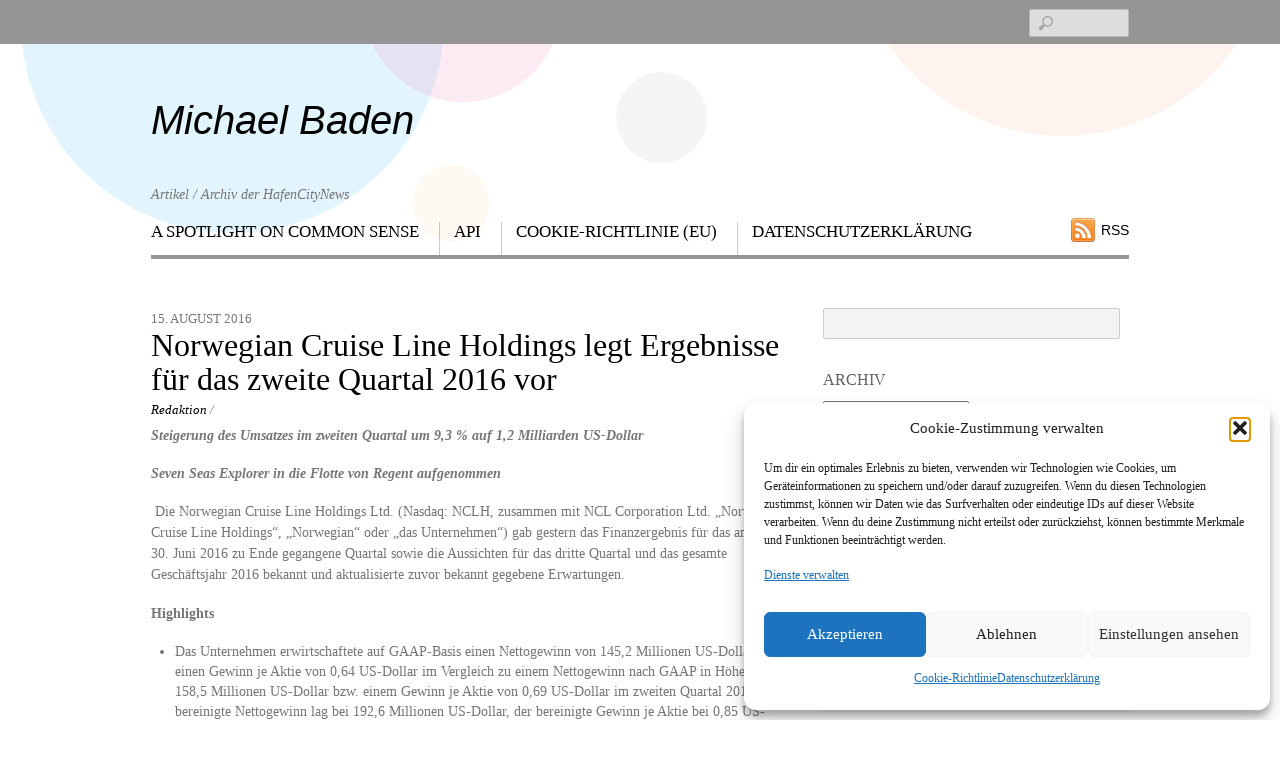

--- FILE ---
content_type: text/html; charset=UTF-8
request_url: https://www.lampsha.de/norwegian-cruise-line-holdings-legt-ergebnisse-fuer-das-zweite-quartal-2016-vor/
body_size: 18715
content:
<!DOCTYPE html>
<html lang="de">
<head>
        <meta charset="UTF-8">
        <meta name="viewport" content="width=device-width, initial-scale=1, minimum-scale=1">
        <meta name='robots' content='index, follow, max-image-preview:large, max-snippet:-1, max-video-preview:-1' />

	<!-- This site is optimized with the Yoast SEO plugin v26.8 - https://yoast.com/product/yoast-seo-wordpress/ -->
	<title>Norwegian Cruise Line Holdings legt Ergebnisse für das zweite Quartal 2016 vor - Michael Baden</title>
	<link rel="canonical" href="https://www.lampsha.de/norwegian-cruise-line-holdings-legt-ergebnisse-fuer-das-zweite-quartal-2016-vor/" />
	<meta property="og:locale" content="de_DE" />
	<meta property="og:type" content="article" />
	<meta property="og:title" content="Norwegian Cruise Line Holdings legt Ergebnisse für das zweite Quartal 2016 vor - Michael Baden" />
	<meta property="og:description" content="Steigerung des Umsatzes im zweiten Quartal um 9,3 % auf 1,2 Milliarden US-Dollar Seven Seas Explorer in die Flotte von Regent aufgenommen  Die Norwegian Cruise Line Holdings Ltd. (Nasdaq: NCLH, zusammen mit NCL Corporation Ltd. „Norwegian Cruise Line Holdings“, „Norwegian“ oder „das Unternehmen“) gab gestern das Finanzergebnis für das am 30. Juni 2016 zu Ende gegangene Quartal sowie die [&hellip;]" />
	<meta property="og:url" content="https://www.lampsha.de/norwegian-cruise-line-holdings-legt-ergebnisse-fuer-das-zweite-quartal-2016-vor/" />
	<meta property="og:site_name" content="Michael Baden" />
	<meta property="article:published_time" content="2016-08-15T13:37:28+00:00" />
	<meta name="author" content="Redaktion" />
	<meta name="twitter:card" content="summary_large_image" />
	<script type="application/ld+json" class="yoast-schema-graph">{"@context":"https://schema.org","@graph":[{"@type":"Article","@id":"https://www.lampsha.de/norwegian-cruise-line-holdings-legt-ergebnisse-fuer-das-zweite-quartal-2016-vor/#article","isPartOf":{"@id":"https://www.lampsha.de/norwegian-cruise-line-holdings-legt-ergebnisse-fuer-das-zweite-quartal-2016-vor/"},"author":{"name":"Redaktion","@id":"https://www.lampsha.de/#/schema/person/d03b95e5f9948d16737f0f6cd8b55e95"},"headline":"Norwegian Cruise Line Holdings legt Ergebnisse für das zweite Quartal 2016 vor","datePublished":"2016-08-15T13:37:28+00:00","mainEntityOfPage":{"@id":"https://www.lampsha.de/norwegian-cruise-line-holdings-legt-ergebnisse-fuer-das-zweite-quartal-2016-vor/"},"wordCount":1181,"inLanguage":"de"},{"@type":"WebPage","@id":"https://www.lampsha.de/norwegian-cruise-line-holdings-legt-ergebnisse-fuer-das-zweite-quartal-2016-vor/","url":"https://www.lampsha.de/norwegian-cruise-line-holdings-legt-ergebnisse-fuer-das-zweite-quartal-2016-vor/","name":"Norwegian Cruise Line Holdings legt Ergebnisse für das zweite Quartal 2016 vor - Michael Baden","isPartOf":{"@id":"https://www.lampsha.de/#website"},"datePublished":"2016-08-15T13:37:28+00:00","author":{"@id":"https://www.lampsha.de/#/schema/person/d03b95e5f9948d16737f0f6cd8b55e95"},"breadcrumb":{"@id":"https://www.lampsha.de/norwegian-cruise-line-holdings-legt-ergebnisse-fuer-das-zweite-quartal-2016-vor/#breadcrumb"},"inLanguage":"de","potentialAction":[{"@type":"ReadAction","target":["https://www.lampsha.de/norwegian-cruise-line-holdings-legt-ergebnisse-fuer-das-zweite-quartal-2016-vor/"]}]},{"@type":"BreadcrumbList","@id":"https://www.lampsha.de/norwegian-cruise-line-holdings-legt-ergebnisse-fuer-das-zweite-quartal-2016-vor/#breadcrumb","itemListElement":[{"@type":"ListItem","position":1,"name":"Startseite","item":"https://www.lampsha.de/"},{"@type":"ListItem","position":2,"name":"Norwegian Cruise Line Holdings legt Ergebnisse für das zweite Quartal 2016 vor"}]},{"@type":"WebSite","@id":"https://www.lampsha.de/#website","url":"https://www.lampsha.de/","name":"Michael Baden","description":"Artikel / Archiv der HafenCityNews","potentialAction":[{"@type":"SearchAction","target":{"@type":"EntryPoint","urlTemplate":"https://www.lampsha.de/?s={search_term_string}"},"query-input":{"@type":"PropertyValueSpecification","valueRequired":true,"valueName":"search_term_string"}}],"inLanguage":"de"},{"@type":"Person","@id":"https://www.lampsha.de/#/schema/person/d03b95e5f9948d16737f0f6cd8b55e95","name":"Redaktion","image":{"@type":"ImageObject","inLanguage":"de","@id":"https://www.lampsha.de/#/schema/person/image/","url":"https://secure.gravatar.com/avatar/43ef864dfe082dc1c83ec397e9fdf03409938a90251d96a573f5f06d9e2fdbe3?s=96&d=mm&r=g","contentUrl":"https://secure.gravatar.com/avatar/43ef864dfe082dc1c83ec397e9fdf03409938a90251d96a573f5f06d9e2fdbe3?s=96&d=mm&r=g","caption":"Redaktion"},"sameAs":["dd"],"url":"https://www.lampsha.de/author/redaktion/"}]}</script>
	<!-- / Yoast SEO plugin. -->


            <style id="tf_lazy_style">
                [data-tf-src]{opacity:0}
                .tf_svg_lazy{transition:filter .3s linear!important;filter:blur(25px);opacity:1;transform:translateZ(0)}
                .tf_svg_lazy_loaded{filter:blur(0)}.module[data-lazy],.module[data-lazy] .ui,.module_row[data-lazy]:not(.tb_first),.module_row[data-lazy]:not(.tb_first)>.row_inner,.module_row:not(.tb_first) .module_column[data-lazy],.module_subrow[data-lazy]>.subrow_inner{background-image:none!important}
            </style>
            <noscript><style>[data-tf-src]{display:none!important}.tf_svg_lazy{filter:none!important;opacity:1!important}</style></noscript>
                    <style id="tf_lazy_common">
                            /*chrome bug,prevent run transition on the page loading*/
                body:not(.page-loaded),body:not(.page-loaded) #header,body:not(.page-loaded) a,body:not(.page-loaded) img,body:not(.page-loaded) figure,body:not(.page-loaded) div,body:not(.page-loaded) i,body:not(.page-loaded) li,body:not(.page-loaded) span,body:not(.page-loaded) ul{animation:none!important;transition:none!important}body:not(.page-loaded) #main-nav li .sub-menu{display:none}img{max-width:100%;height:auto}
                        .tf_fa{display:inline-block;width:1em;height:1em;stroke-width:0;stroke:currentColor;overflow:visible;fill:currentColor;pointer-events:none;vertical-align:middle}#tf_svg symbol{overflow:visible}.tf_lazy{position:relative;visibility:visible;display:block;opacity:.3}.wow .tf_lazy{visibility:hidden;opacity:1;position:static;display:inline}div.tf_audio_lazy audio{visibility:hidden;height:0;display:inline}.mejs-container{visibility:visible}.tf_iframe_lazy{transition:opacity .3s ease-in-out;min-height:10px}.tf_carousel .tf_swiper-wrapper{display:flex}.tf_carousel .tf_swiper-slide{flex-shrink:0;opacity:0}.tf_carousel .tf_lazy{contain:none}.tf_swiper-wrapper>br,.tf_lazy.tf_swiper-wrapper .tf_lazy:after,.tf_lazy.tf_swiper-wrapper .tf_lazy:before{display:none}.tf_lazy:after,.tf_lazy:before{content:'';display:inline-block;position:absolute;width:10px!important;height:10px!important;margin:0 3px;top:50%!important;right:50%!important;left:auto!important;border-radius:100%;background-color:currentColor;visibility:visible;animation:tf-hrz-loader infinite .75s cubic-bezier(.2,.68,.18,1.08)}.tf_lazy:after{width:6px!important;height:6px!important;right:auto!important;left:50%!important;margin-top:3px;animation-delay:-.4s}@keyframes tf-hrz-loader{0%{transform:scale(1);opacity:1}50%{transform:scale(.1);opacity:.6}100%{transform:scale(1);opacity:1}}.tf_lazy_lightbox{position:fixed;background:rgba(11,11,11,.8);color:#ccc;top:0;left:0;display:flex;align-items:center;justify-content:center;z-index:999}.tf_lazy_lightbox .tf_lazy:after,.tf_lazy_lightbox .tf_lazy:before{background:#fff}.tf_video_lazy video{width:100%;height:100%;position:static;object-fit:cover}
        </style>
                        <noscript><style>body:not(.page-loaded) #main-nav li .sub-menu{display:block}</style></noscript>
                        
                    <link rel="dns-prefetch" href="//www.google-analytics.com"/>
        <link rel="prefetch" href="https://www.lampsha.de/wp-content/themes/responz/js/themify.script.min.js?ver=5.4.9" as="script" importance="low"/><link rel="prefetch" href="https://www.lampsha.de/wp-content/themes/responz/themify/js/modules/jquery.imagesloaded.min.js?ver=4.1.4" as="script" importance="low"/><link rel="preload" importance="high" href="https://www.lampsha.de/wp-content/uploads/themify-css/concate/1039446206/themify-concate-3870807173.min.css" as="style"><link importance="high" id="themify_concate-css" rel="stylesheet" href="https://www.lampsha.de/wp-content/uploads/themify-css/concate/1039446206/themify-concate-3870807173.min.css"><link rel="alternate" type="application/rss+xml" title="Michael Baden &raquo; Feed" href="https://www.lampsha.de/feed/" />
<link rel="alternate" type="application/rss+xml" title="Michael Baden &raquo; Kommentar-Feed" href="https://www.lampsha.de/comments/feed/" />
<link rel="alternate" title="oEmbed (JSON)" type="application/json+oembed" href="https://www.lampsha.de/wp-json/oembed/1.0/embed?url=https%3A%2F%2Fwww.lampsha.de%2Fnorwegian-cruise-line-holdings-legt-ergebnisse-fuer-das-zweite-quartal-2016-vor%2F" />
<link rel="alternate" title="oEmbed (XML)" type="text/xml+oembed" href="https://www.lampsha.de/wp-json/oembed/1.0/embed?url=https%3A%2F%2Fwww.lampsha.de%2Fnorwegian-cruise-line-holdings-legt-ergebnisse-fuer-das-zweite-quartal-2016-vor%2F&#038;format=xml" />
<style id='wp-img-auto-sizes-contain-inline-css'>
img:is([sizes=auto i],[sizes^="auto," i]){contain-intrinsic-size:3000px 1500px}
/*# sourceURL=wp-img-auto-sizes-contain-inline-css */
</style>
<link rel="preload" href="//www.lampsha.de/wp-content/uploads/omgf/omgf-stylesheet-116/omgf-stylesheet-116.css?ver=1666011267" as="style" /><link rel='stylesheet' id='twb-open-sans-css' href='//www.lampsha.de/wp-content/uploads/omgf/twb-open-sans/twb-open-sans.css?ver=1666011267' media='all' />
<link rel="preload" href="https://www.lampsha.de/wp-content/plugins/photo-gallery/booster/assets/css/global.css?ver=1.0.0" as="style" /><link rel='stylesheet' id='twbbwg-global-css' href='https://www.lampsha.de/wp-content/plugins/photo-gallery/booster/assets/css/global.css?ver=1.0.0' media='all' />
<style id='classic-theme-styles-inline-css'>
/*! This file is auto-generated */
.wp-block-button__link{color:#fff;background-color:#32373c;border-radius:9999px;box-shadow:none;text-decoration:none;padding:calc(.667em + 2px) calc(1.333em + 2px);font-size:1.125em}.wp-block-file__button{background:#32373c;color:#fff;text-decoration:none}
/*# sourceURL=/wp-includes/css/classic-themes.min.css */
</style>
<link rel="preload" href="https://www.lampsha.de/wp-content/plugins/photo-gallery/css/bwg-fonts/fonts.css?ver=0.0.1" as="style" /><link rel='stylesheet' id='bwg_fonts-css' href='https://www.lampsha.de/wp-content/plugins/photo-gallery/css/bwg-fonts/fonts.css?ver=0.0.1' media='all' />
<link rel="preload" href="https://www.lampsha.de/wp-content/plugins/photo-gallery/css/sumoselect.min.css?ver=3.4.6" as="style" /><link rel='stylesheet' id='sumoselect-css' href='https://www.lampsha.de/wp-content/plugins/photo-gallery/css/sumoselect.min.css?ver=3.4.6' media='all' />
<link rel="preload" href="https://www.lampsha.de/wp-content/plugins/photo-gallery/css/jquery.mCustomScrollbar.min.css?ver=3.1.5" as="style" /><link rel='stylesheet' id='mCustomScrollbar-css' href='https://www.lampsha.de/wp-content/plugins/photo-gallery/css/jquery.mCustomScrollbar.min.css?ver=3.1.5' media='all' />
<link rel="preload" href="//www.lampsha.de/wp-content/uploads/omgf/omgf-stylesheet-123/omgf-stylesheet-123.css?ver=1666011267" as="style" /><link rel='stylesheet' id='bwg_googlefonts-css' href='//www.lampsha.de/wp-content/uploads/omgf/bwg_googlefonts/bwg_googlefonts.css?ver=1666011267' media='all' />
<link rel="preload" href="https://www.lampsha.de/wp-content/plugins/photo-gallery/css/styles.min.css?ver=1.8.37" as="style" /><link rel='stylesheet' id='bwg_frontend-css' href='https://www.lampsha.de/wp-content/plugins/photo-gallery/css/styles.min.css?ver=1.8.37' media='all' />
<link rel="preload" href="https://www.lampsha.de/wp-content/plugins/responsive-lightbox/assets/swipebox/swipebox.min.css?ver=1.5.2" as="style" /><link rel='stylesheet' id='responsive-lightbox-swipebox-css' href='https://www.lampsha.de/wp-content/plugins/responsive-lightbox/assets/swipebox/swipebox.min.css?ver=1.5.2' media='all' />
<link rel="preload" href="https://www.lampsha.de/wp-content/plugins/complianz-gdpr/assets/css/cookieblocker.min.css?ver=1769148514" as="style" /><link rel='stylesheet' id='cmplz-general-css' href='https://www.lampsha.de/wp-content/plugins/complianz-gdpr/assets/css/cookieblocker.min.css?ver=1769148514' media='all' />
<link rel="preload" href="https://www.lampsha.de/wp-content/plugins/simple-tags/assets/frontend/css/frontend.css?ver=3.43.0" as="style" /><link rel='stylesheet' id='taxopress-frontend-css-css' href='https://www.lampsha.de/wp-content/plugins/simple-tags/assets/frontend/css/frontend.css?ver=3.43.0' media='all' />
<link rel="preload" href="https://www.lampsha.de/wp-content/plugins/yet-another-related-posts-plugin/style/related.css?ver=5.30.11" as="style" /><link rel='stylesheet' id='yarppRelatedCss-css' href='https://www.lampsha.de/wp-content/plugins/yet-another-related-posts-plugin/style/related.css?ver=5.30.11' media='all' />
<script src="https://www.lampsha.de/wp-includes/js/jquery/jquery.min.js?ver=3.7.1" id="jquery-core-js"></script>
<script src="https://www.lampsha.de/wp-content/plugins/photo-gallery/booster/assets/js/circle-progress.js?ver=1.2.2" id="twbbwg-circle-js"></script>
<script id="twbbwg-global-js-extra">
var twb = {"nonce":"dbddabf0a8","ajax_url":"https://www.lampsha.de/wp-admin/admin-ajax.php","plugin_url":"https://www.lampsha.de/wp-content/plugins/photo-gallery/booster","href":"https://www.lampsha.de/wp-admin/admin.php?page=twbbwg_photo-gallery"};
var twb = {"nonce":"dbddabf0a8","ajax_url":"https://www.lampsha.de/wp-admin/admin-ajax.php","plugin_url":"https://www.lampsha.de/wp-content/plugins/photo-gallery/booster","href":"https://www.lampsha.de/wp-admin/admin.php?page=twbbwg_photo-gallery"};
//# sourceURL=twbbwg-global-js-extra
</script>
<script src="https://www.lampsha.de/wp-content/plugins/photo-gallery/booster/assets/js/global.js?ver=1.0.0" id="twbbwg-global-js"></script>
<script src="https://www.lampsha.de/wp-content/plugins/photo-gallery/js/jquery.sumoselect.min.js?ver=3.4.6" id="sumoselect-js"></script>
<script src="https://www.lampsha.de/wp-content/plugins/photo-gallery/js/tocca.min.js?ver=2.0.9" id="bwg_mobile-js"></script>
<script src="https://www.lampsha.de/wp-content/plugins/photo-gallery/js/jquery.mCustomScrollbar.concat.min.js?ver=3.1.5" id="mCustomScrollbar-js"></script>
<script src="https://www.lampsha.de/wp-content/plugins/photo-gallery/js/jquery.fullscreen.min.js?ver=0.6.0" id="jquery-fullscreen-js"></script>
<script id="bwg_frontend-js-extra">
var bwg_objectsL10n = {"bwg_field_required":"Feld ist erforderlich.","bwg_mail_validation":"Dies ist keine g\u00fcltige E-Mail-Adresse.","bwg_search_result":"Es gibt keine Bilder, die deiner Suche entsprechen.","bwg_select_tag":"Select Tag","bwg_order_by":"Order By","bwg_search":"Suchen","bwg_show_ecommerce":"Show Ecommerce","bwg_hide_ecommerce":"Hide Ecommerce","bwg_show_comments":"Kommentare anzeigen","bwg_hide_comments":"Kommentare ausblenden","bwg_restore":"Wiederherstellen","bwg_maximize":"Maximieren","bwg_fullscreen":"Vollbild","bwg_exit_fullscreen":"Vollbild verlassen","bwg_search_tag":"SEARCH...","bwg_tag_no_match":"No tags found","bwg_all_tags_selected":"All tags selected","bwg_tags_selected":"tags selected","play":"Wiedergeben","pause":"Pause","is_pro":"","bwg_play":"Wiedergeben","bwg_pause":"Pause","bwg_hide_info":"Info ausblenden","bwg_show_info":"Info anzeigen","bwg_hide_rating":"Hide rating","bwg_show_rating":"Show rating","ok":"Ok","cancel":"Cancel","select_all":"Select all","lazy_load":"0","lazy_loader":"https://www.lampsha.de/wp-content/plugins/photo-gallery/images/ajax_loader.png","front_ajax":"0","bwg_tag_see_all":"see all tags","bwg_tag_see_less":"see less tags"};
//# sourceURL=bwg_frontend-js-extra
</script>
<script src="https://www.lampsha.de/wp-content/plugins/photo-gallery/js/scripts.min.js?ver=1.8.37" id="bwg_frontend-js"></script>
<script src="https://www.lampsha.de/wp-content/plugins/responsive-lightbox/assets/dompurify/purify.min.js?ver=3.3.1" id="dompurify-js"></script>
<script id="responsive-lightbox-sanitizer-js-before">
window.RLG = window.RLG || {}; window.RLG.sanitizeAllowedHosts = ["youtube.com","www.youtube.com","youtu.be","vimeo.com","player.vimeo.com"];
//# sourceURL=responsive-lightbox-sanitizer-js-before
</script>
<script src="https://www.lampsha.de/wp-content/plugins/responsive-lightbox/js/sanitizer.js?ver=2.6.1" id="responsive-lightbox-sanitizer-js"></script>
<script src="https://www.lampsha.de/wp-content/plugins/responsive-lightbox/assets/swipebox/jquery.swipebox.min.js?ver=1.5.2" id="responsive-lightbox-swipebox-js"></script>
<script src="https://www.lampsha.de/wp-includes/js/underscore.min.js?ver=1.13.7" id="underscore-js"></script>
<script src="https://www.lampsha.de/wp-content/plugins/responsive-lightbox/assets/infinitescroll/infinite-scroll.pkgd.min.js?ver=4.0.1" id="responsive-lightbox-infinite-scroll-js"></script>
<script id="responsive-lightbox-js-before">
var rlArgs = {"script":"swipebox","selector":"lightbox","customEvents":"","activeGalleries":true,"animation":true,"hideCloseButtonOnMobile":false,"removeBarsOnMobile":false,"hideBars":true,"hideBarsDelay":5000,"videoMaxWidth":1080,"useSVG":true,"loopAtEnd":false,"woocommerce_gallery":false,"ajaxurl":"https:\/\/www.lampsha.de\/wp-admin\/admin-ajax.php","nonce":"1a4c0414f2","preview":false,"postId":2305177,"scriptExtension":false};

//# sourceURL=responsive-lightbox-js-before
</script>
<script src="https://www.lampsha.de/wp-content/plugins/responsive-lightbox/js/front.js?ver=2.6.1" id="responsive-lightbox-js"></script>
<script src="https://www.lampsha.de/wp-content/plugins/simple-tags/assets/frontend/js/frontend.js?ver=3.43.0" id="taxopress-frontend-js-js"></script>
<link rel="https://api.w.org/" href="https://www.lampsha.de/wp-json/" /><link rel="alternate" title="JSON" type="application/json" href="https://www.lampsha.de/wp-json/wp/v2/posts/2305177" /><link rel="EditURI" type="application/rsd+xml" title="RSD" href="https://www.lampsha.de/xmlrpc.php?rsd" />
<meta name="generator" content="WordPress 6.9" />
<link rel='shortlink' href='https://www.lampsha.de/?p=2305177' />
			<style>.cmplz-hidden {
					display: none !important;
				}</style><!-- Analytics by WP Statistics - https://wp-statistics.com -->
<style id="tb_inline_styles">.tb_animation_on{overflow-x:hidden}.themify_builder .wow{visibility:hidden;animation-fill-mode:both}.themify_builder .tf_lax_done{transition-duration:.8s;transition-timing-function:cubic-bezier(.165,.84,.44,1)}.wow.tf_lax_done{animation-fill-mode:backwards}[data-sticky-active].tb_sticky_scroll_active{z-index:1}[data-sticky-active].tb_sticky_scroll_active .hide-on-stick{display:none}@media screen and (min-width:1025px){.hide-desktop{width:0!important;height:0!important;padding:0!important;visibility:hidden!important;margin:0!important;display:table-column!important}}@media screen and (min-width:769px) and (max-width:1024px){.hide-tablet_landscape{width:0!important;height:0!important;padding:0!important;visibility:hidden!important;margin:0!important;display:table-column!important}}@media screen and (min-width:601px) and (max-width:768px){.hide-tablet{width:0!important;height:0!important;padding:0!important;visibility:hidden!important;margin:0!important;display:table-column!important}}@media screen and (max-width:600px){.hide-mobile{width:0!important;height:0!important;padding:0!important;visibility:hidden!important;margin:0!important;display:table-column!important}}</style><noscript><style>.themify_builder .wow,.wow .tf_lazy{visibility:visible!important}</style></noscript><style id='global-styles-inline-css'>
:root{--wp--preset--aspect-ratio--square: 1;--wp--preset--aspect-ratio--4-3: 4/3;--wp--preset--aspect-ratio--3-4: 3/4;--wp--preset--aspect-ratio--3-2: 3/2;--wp--preset--aspect-ratio--2-3: 2/3;--wp--preset--aspect-ratio--16-9: 16/9;--wp--preset--aspect-ratio--9-16: 9/16;--wp--preset--color--black: #000000;--wp--preset--color--cyan-bluish-gray: #abb8c3;--wp--preset--color--white: #ffffff;--wp--preset--color--pale-pink: #f78da7;--wp--preset--color--vivid-red: #cf2e2e;--wp--preset--color--luminous-vivid-orange: #ff6900;--wp--preset--color--luminous-vivid-amber: #fcb900;--wp--preset--color--light-green-cyan: #7bdcb5;--wp--preset--color--vivid-green-cyan: #00d084;--wp--preset--color--pale-cyan-blue: #8ed1fc;--wp--preset--color--vivid-cyan-blue: #0693e3;--wp--preset--color--vivid-purple: #9b51e0;--wp--preset--gradient--vivid-cyan-blue-to-vivid-purple: linear-gradient(135deg,rgb(6,147,227) 0%,rgb(155,81,224) 100%);--wp--preset--gradient--light-green-cyan-to-vivid-green-cyan: linear-gradient(135deg,rgb(122,220,180) 0%,rgb(0,208,130) 100%);--wp--preset--gradient--luminous-vivid-amber-to-luminous-vivid-orange: linear-gradient(135deg,rgb(252,185,0) 0%,rgb(255,105,0) 100%);--wp--preset--gradient--luminous-vivid-orange-to-vivid-red: linear-gradient(135deg,rgb(255,105,0) 0%,rgb(207,46,46) 100%);--wp--preset--gradient--very-light-gray-to-cyan-bluish-gray: linear-gradient(135deg,rgb(238,238,238) 0%,rgb(169,184,195) 100%);--wp--preset--gradient--cool-to-warm-spectrum: linear-gradient(135deg,rgb(74,234,220) 0%,rgb(151,120,209) 20%,rgb(207,42,186) 40%,rgb(238,44,130) 60%,rgb(251,105,98) 80%,rgb(254,248,76) 100%);--wp--preset--gradient--blush-light-purple: linear-gradient(135deg,rgb(255,206,236) 0%,rgb(152,150,240) 100%);--wp--preset--gradient--blush-bordeaux: linear-gradient(135deg,rgb(254,205,165) 0%,rgb(254,45,45) 50%,rgb(107,0,62) 100%);--wp--preset--gradient--luminous-dusk: linear-gradient(135deg,rgb(255,203,112) 0%,rgb(199,81,192) 50%,rgb(65,88,208) 100%);--wp--preset--gradient--pale-ocean: linear-gradient(135deg,rgb(255,245,203) 0%,rgb(182,227,212) 50%,rgb(51,167,181) 100%);--wp--preset--gradient--electric-grass: linear-gradient(135deg,rgb(202,248,128) 0%,rgb(113,206,126) 100%);--wp--preset--gradient--midnight: linear-gradient(135deg,rgb(2,3,129) 0%,rgb(40,116,252) 100%);--wp--preset--font-size--small: 13px;--wp--preset--font-size--medium: 20px;--wp--preset--font-size--large: 36px;--wp--preset--font-size--x-large: 42px;--wp--preset--spacing--20: 0.44rem;--wp--preset--spacing--30: 0.67rem;--wp--preset--spacing--40: 1rem;--wp--preset--spacing--50: 1.5rem;--wp--preset--spacing--60: 2.25rem;--wp--preset--spacing--70: 3.38rem;--wp--preset--spacing--80: 5.06rem;--wp--preset--shadow--natural: 6px 6px 9px rgba(0, 0, 0, 0.2);--wp--preset--shadow--deep: 12px 12px 50px rgba(0, 0, 0, 0.4);--wp--preset--shadow--sharp: 6px 6px 0px rgba(0, 0, 0, 0.2);--wp--preset--shadow--outlined: 6px 6px 0px -3px rgb(255, 255, 255), 6px 6px rgb(0, 0, 0);--wp--preset--shadow--crisp: 6px 6px 0px rgb(0, 0, 0);}:where(.is-layout-flex){gap: 0.5em;}:where(.is-layout-grid){gap: 0.5em;}body .is-layout-flex{display: flex;}.is-layout-flex{flex-wrap: wrap;align-items: center;}.is-layout-flex > :is(*, div){margin: 0;}body .is-layout-grid{display: grid;}.is-layout-grid > :is(*, div){margin: 0;}:where(.wp-block-columns.is-layout-flex){gap: 2em;}:where(.wp-block-columns.is-layout-grid){gap: 2em;}:where(.wp-block-post-template.is-layout-flex){gap: 1.25em;}:where(.wp-block-post-template.is-layout-grid){gap: 1.25em;}.has-black-color{color: var(--wp--preset--color--black) !important;}.has-cyan-bluish-gray-color{color: var(--wp--preset--color--cyan-bluish-gray) !important;}.has-white-color{color: var(--wp--preset--color--white) !important;}.has-pale-pink-color{color: var(--wp--preset--color--pale-pink) !important;}.has-vivid-red-color{color: var(--wp--preset--color--vivid-red) !important;}.has-luminous-vivid-orange-color{color: var(--wp--preset--color--luminous-vivid-orange) !important;}.has-luminous-vivid-amber-color{color: var(--wp--preset--color--luminous-vivid-amber) !important;}.has-light-green-cyan-color{color: var(--wp--preset--color--light-green-cyan) !important;}.has-vivid-green-cyan-color{color: var(--wp--preset--color--vivid-green-cyan) !important;}.has-pale-cyan-blue-color{color: var(--wp--preset--color--pale-cyan-blue) !important;}.has-vivid-cyan-blue-color{color: var(--wp--preset--color--vivid-cyan-blue) !important;}.has-vivid-purple-color{color: var(--wp--preset--color--vivid-purple) !important;}.has-black-background-color{background-color: var(--wp--preset--color--black) !important;}.has-cyan-bluish-gray-background-color{background-color: var(--wp--preset--color--cyan-bluish-gray) !important;}.has-white-background-color{background-color: var(--wp--preset--color--white) !important;}.has-pale-pink-background-color{background-color: var(--wp--preset--color--pale-pink) !important;}.has-vivid-red-background-color{background-color: var(--wp--preset--color--vivid-red) !important;}.has-luminous-vivid-orange-background-color{background-color: var(--wp--preset--color--luminous-vivid-orange) !important;}.has-luminous-vivid-amber-background-color{background-color: var(--wp--preset--color--luminous-vivid-amber) !important;}.has-light-green-cyan-background-color{background-color: var(--wp--preset--color--light-green-cyan) !important;}.has-vivid-green-cyan-background-color{background-color: var(--wp--preset--color--vivid-green-cyan) !important;}.has-pale-cyan-blue-background-color{background-color: var(--wp--preset--color--pale-cyan-blue) !important;}.has-vivid-cyan-blue-background-color{background-color: var(--wp--preset--color--vivid-cyan-blue) !important;}.has-vivid-purple-background-color{background-color: var(--wp--preset--color--vivid-purple) !important;}.has-black-border-color{border-color: var(--wp--preset--color--black) !important;}.has-cyan-bluish-gray-border-color{border-color: var(--wp--preset--color--cyan-bluish-gray) !important;}.has-white-border-color{border-color: var(--wp--preset--color--white) !important;}.has-pale-pink-border-color{border-color: var(--wp--preset--color--pale-pink) !important;}.has-vivid-red-border-color{border-color: var(--wp--preset--color--vivid-red) !important;}.has-luminous-vivid-orange-border-color{border-color: var(--wp--preset--color--luminous-vivid-orange) !important;}.has-luminous-vivid-amber-border-color{border-color: var(--wp--preset--color--luminous-vivid-amber) !important;}.has-light-green-cyan-border-color{border-color: var(--wp--preset--color--light-green-cyan) !important;}.has-vivid-green-cyan-border-color{border-color: var(--wp--preset--color--vivid-green-cyan) !important;}.has-pale-cyan-blue-border-color{border-color: var(--wp--preset--color--pale-cyan-blue) !important;}.has-vivid-cyan-blue-border-color{border-color: var(--wp--preset--color--vivid-cyan-blue) !important;}.has-vivid-purple-border-color{border-color: var(--wp--preset--color--vivid-purple) !important;}.has-vivid-cyan-blue-to-vivid-purple-gradient-background{background: var(--wp--preset--gradient--vivid-cyan-blue-to-vivid-purple) !important;}.has-light-green-cyan-to-vivid-green-cyan-gradient-background{background: var(--wp--preset--gradient--light-green-cyan-to-vivid-green-cyan) !important;}.has-luminous-vivid-amber-to-luminous-vivid-orange-gradient-background{background: var(--wp--preset--gradient--luminous-vivid-amber-to-luminous-vivid-orange) !important;}.has-luminous-vivid-orange-to-vivid-red-gradient-background{background: var(--wp--preset--gradient--luminous-vivid-orange-to-vivid-red) !important;}.has-very-light-gray-to-cyan-bluish-gray-gradient-background{background: var(--wp--preset--gradient--very-light-gray-to-cyan-bluish-gray) !important;}.has-cool-to-warm-spectrum-gradient-background{background: var(--wp--preset--gradient--cool-to-warm-spectrum) !important;}.has-blush-light-purple-gradient-background{background: var(--wp--preset--gradient--blush-light-purple) !important;}.has-blush-bordeaux-gradient-background{background: var(--wp--preset--gradient--blush-bordeaux) !important;}.has-luminous-dusk-gradient-background{background: var(--wp--preset--gradient--luminous-dusk) !important;}.has-pale-ocean-gradient-background{background: var(--wp--preset--gradient--pale-ocean) !important;}.has-electric-grass-gradient-background{background: var(--wp--preset--gradient--electric-grass) !important;}.has-midnight-gradient-background{background: var(--wp--preset--gradient--midnight) !important;}.has-small-font-size{font-size: var(--wp--preset--font-size--small) !important;}.has-medium-font-size{font-size: var(--wp--preset--font-size--medium) !important;}.has-large-font-size{font-size: var(--wp--preset--font-size--large) !important;}.has-x-large-font-size{font-size: var(--wp--preset--font-size--x-large) !important;}
/*# sourceURL=global-styles-inline-css */
</style>
</head>

<body data-rsssl=1 data-cmplz=2 class="wp-singular post-template-default single single-post postid-2305177 single-format-standard wp-theme-responz wp-child-theme-responz-child skin-gray sidebar1 default_width no-home tb_animation_on">

<div id="pagewrap" class="hfeed site">

	<div id="headerwrap">

		<nav id="nav-bar" aria-label="Top Bar Navigation">
			<div class="pagewidth tf_clearfix">
							</div>
			<span class="screen-reader-text">Scroll down to content</span>
		</nav>
		<!-- /nav-bar -->

				<header id="header" class="pagewidth" itemscope="itemscope" itemtype="https://schema.org/WPHeader" role="banner">
        	
			<div id="site-logo"><a href="https://www.lampsha.de" title="Michael Baden"><span>Michael Baden</span></a></div><div id="site-description" class="site-description"><span>Artikel / Archiv der HafenCityNews</span></div>
			<aside class="header-widget" role="complementary">
							</aside>
			<!--/header widget -->

							<div id="searchform-wrap">
					<div id="search-icon" class="mobile-button"></div>
					<form role="search" method="get" id="searchform" action="https://www.lampsha.de/">
	<label for='s' class='screen-reader-text'>Search</label> 
	<input type="text" name="s" id="s" value="" />
</form>				</div>
				<!-- /searchform-wrap -->
			
			<aside class="social-widget" role="complementary">
					    <div class="rss"><a href="https://www.lampsha.de/feed/">RSS</a></div>
	    			</aside>
			<!-- /.social-widget -->

            <div id="main-nav-wrap">
                <div id="menu-icon" class="mobile-button">
                	<span class="screen-reader-text">Menu</span>
                </div>
                <nav itemscope="itemscope" aria-label="Main Navigation" itemtype="https://schema.org/SiteNavigationElement">
                    <ul id="main-nav" class="main-nav tf_clearfix tf_box"><li class="page_item page-item-2320523"><a href="https://www.lampsha.de/">A Spotlight On Common Sense</a></li>
<li class="page_item page-item-2320558"><a href="https://www.lampsha.de/api/">Api</a></li>
<li class="page_item page-item-2320521"><a href="https://www.lampsha.de/cookie-richtlinie-eu/">Cookie-Richtlinie (EU)</a></li>
<li class="page_item page-item-2320492"><a href="https://www.lampsha.de/datenschutzerklaerung/">Datenschutzerklärung</a></li>
</ul>                </nav>
                <span class="screen-reader-text">Scroll down to content</span>
		<!-- /#main-nav -->
	</div>
            <!-- /#main-nav-wrap -->

					</header>
		<!-- /#header -->
        
	</div>
	<!-- /#headerwrap -->

	<div id="body" class="tf_clearfix">
	<!-- layout-container -->
<div id="layout" class="tf_clearfix pagewidth">
            <!-- contentwrap -->
        <div id="contentwrap">
	    	    <!-- content -->
	    <main id="content" class="tf_clearfix">
		
<article id="post-2305177" class="post tf_clearfix  post-2305177 type-post status-publish format-standard hentry has-post-title has-post-date has-post-category has-post-tag has-post-comment has-post-author">
	
	
	<div class="post-content">

					<time datetime="2016-08-15" class="post-date entry-date updated">15. August 2016</time>
		
		<h1 class="post-title entry-title"><a href="https://www.lampsha.de/norwegian-cruise-line-holdings-legt-ergebnisse-fuer-das-zweite-quartal-2016-vor/">Norwegian Cruise Line Holdings legt Ergebnisse für das zweite Quartal 2016 vor</a></h1>
					<p class="post-meta entry-meta">
				<span class="post-author"><span class="author vcard"><a class="url fn n" href="https://www.lampsha.de/author/redaktion/" rel="author">Redaktion</a></span> <em>/</em></span>
															</p>
		
			<div class="entry-content">

        				<p><b><i>Steigerung des Umsatzes im zweiten Quartal um 9,3 % auf 1,2 Milliarden US-Dollar</i></b></p>
<p><b><i>Seven Seas Explorer in die Flotte von Regent aufgenommen</i></b></p>
<p><b><i> </i></b>Die Norwegian Cruise Line Holdings Ltd. (Nasdaq: NCLH, zusammen mit NCL Corporation Ltd. „Norwegian Cruise Line Holdings“, „Norwegian“ oder „das Unternehmen“) gab gestern das Finanzergebnis für das am 30. Juni 2016 zu Ende gegangene Quartal sowie die Aussichten für das dritte Quartal und das gesamte Geschäftsjahr 2016 bekannt und aktualisierte zuvor bekannt gegebene Erwartungen.</p>
<p><b>Highlights</b></p>
<ul>
<li>Das Unternehmen erwirtschaftete auf GAAP-Basis einen Nettogewinn von 145,2 Millionen US-Dollar bzw. einen Gewinn je Aktie von 0,64 US-Dollar im Vergleich zu einem Nettogewinn nach GAAP in Höhe von 158,5 Millionen US-Dollar bzw. einem Gewinn je Aktie von 0,69 US-Dollar im zweiten Quartal 2015. Der bereinigte Nettogewinn lag bei 192,6 Millionen US-Dollar, der bereinigte Gewinn je Aktie bei 0,85 US-Dollar. Im zweiten Quartal 2015 belief sich der bereinigte Nettogewinn demgegenüber auf 171,6 Millionen US-Dollar bzw. der bereinigte Gewinn je Aktie auf 0,75 US-Dollar.</li>
</ul>
<ul>
<li>Der Gesamtumsatz stieg im Vergleich zum Vorjahr um 9,3 % auf 1,2 Milliarden US-Dollar. Der bereinigte Net Yield stieg auf Basis konstanter Wechselkurse um 1,2 % bzw. auf Berichtsbasis um 0,8 %. Der bereinigte Nettoumsatz betrug 917,8 Millionen US-Dollar.</li>
</ul>
<ul>
<li>Der bereinigte Gewinn je Aktie für das gesamte Geschäftsjahr 2016 wird im Bereich zwischen 3,35 und 3,45 US-Dollar erwartet.</li>
</ul>
<ul>
<li>Regent Seven Seas Cruises nahm die Seven Seas Explorer, den ersten Schiffsneubau der Marke seit 13 Jahren, in die Flotte auf.</li>
</ul>
<p>„Obwohl eine Reihe geopolitischer Ereignisse die Nachfrage nordamerikanischer Kunden vor allem nach Kreuzfahrten im Mittelmeer gedämpft haben, hat unser Managementteam konsequent an Möglichkeiten zur Kosteneinsparung gearbeitet, um diese Auswirkungen teilweise abzumildern und eine solide Steigerung des bereinigten Gewinns je Aktie von 13 % zu erzielen“, sagte Frank Del Rio, President und Chief Executive Officer bei Norwegian Cruise Line Holdings. „In einem schwierigen Buchungsumfeld haben wir sorgfältig unsere Marketingstrategie im Blick behalten, um Rabattaktionen zu minimieren und unser hart erkämpftes gesteigertes Preisniveau zu halten. Daraus resultierte eine geringere Auslastung der Kabinen und in Folge dessen verminderte Borderlöse und ein insgesamt niedrigeres Net Yield Wachstum im Vergleich zu früher im Jahr kommunizierten Erwartungen.“</p>
<p>&nbsp;</p>
<p><b>Ergebnisse für das zweite Quartal 2016</b></p>
<p>Der Nettogewinn betrug 145,2 Millionen US-Dollar bzw. 0,64 US-Dollar je Aktie gegenüber. 158,5 Millionen US-Dollar bzw. 0,69 US-Dollar je Aktie im Vorjahr. Diese Vorjahreszahlen enthielten einen Gewinn in Höhe von 34,3 Millionen US-Dollar aus einer Zeitwertanpassung der bedingten Gegenleistung im Zusammenhang mit der Übernahme von Prestige, die 2015, jedoch nicht 2016, unter den Posten Marketing, allgemeine und administrative Kosten gebucht wurde. Das Unternehmen erwirtschaftete einen bereinigten Nettogewinn von 192,6 Millionen US-Dollar bzw. 0,85 US-Dollar je Aktie im Vergleich zu 171,6 Millionen US-Dollar bzw. 0,75 US-Dollar je Aktie im Vorjahr.</p>
<p>Der Umsatz stieg von 1,1 Milliarden US-Dollar im Jahr 2015 um 9,3 % auf 1,2 Milliarden US-Dollar. Der bereinigte Nettoumsatz betrug im Berichtszeitraum 917,8 Millionen US-Dollar und lag damit im Vergleich zum Vorjahr (2015: 832,4 Millionen US-Dollar) um 10,3 % höher. Diese Zuwächse waren hauptsächlich auf die Erweiterung der Flotte durch die Norwegian Escape und die Sirena von Oceania Cruises  sowie auf ein höheres Preisniveau zurückzuführen, wurden jedoch durch vier geplante Trockendockaufenthalte geringfügig aufgewogen. Der bereinigte Net Yield verbesserte sich hauptsächlich bedingt durch Einsparungen bei den Vertriebskosten auf Basis konstanter Wechselkurse um 1,2 % bzw. auf Berichtsbasis um 0,8 %.</p>
<p>Die bereinigten Nettokreuzfahrtkosten pro Kapazitätstag ohne Berücksichtigung der Treibstoffkosten sind gegenüber dem Vorjahr auf Basis konstanter Wechselkurse um 4,1 % bzw. auf Berichtsbasis um 4,0 % gestiegen. Dieser Anstieg ist in erster Linie durch vier geplante Trockendockaufenthalte im Quartal gegenüber einem im Vorjahr bedingt.</p>
<p>Der Treibstoffpreis pro metrische Tonne fiel unter Berücksichtigung der Auswirkungen der Absicherungen von 558 US-Dollar im Jahr 2015 um 15,9 % auf 469 US-Dollar. Das Unternehmen wies Treibstoffkosten von 80,6 Millionen US-Dollar aus. Zusätzlich wurde ein Verlust in Höhe von 3,2 Millionen US-Dollar ausgewiesen, der unter dem Posten „Sonstige Aufwendungen“ verbucht wurde und mit dem aufgrund von Marktschwankungen unwirksamen Teil des Treibstoffabsicherungsportfoli<wbr></wbr>os des Unternehmens im Zusammenhang steht.</p>
<p>Der Nettozinsaufwand stieg von 52,4 Millionen US-Dollar auf 68,4 Millionen US-Dollar. Dies ist in erster Linie auf einen Anstieg der durchschnittlichen ausstehenden Verbindlichkeiten im Zusammenhang mit der Übernahme der Norwegian Escape im Oktober 2015 und auf etwas höhere Zinssätze aufgrund eines Anstiegs der LIBOR-Sätze zurückzuführen. Der Anstieg des Nettozinsaufwands umfasst zudem eine Abschreibung in Höhe von 11,4 Millionen US-Dollar für aufgeschobene Finanzierungskosten in Verbindung mit der Neufinanzierung einiger unserer Kreditfazilitäten.</p>
<p>Die sonstigen Aufwendungen beliefen sich 2016 auf 10,8 Millionen US-Dollar im Vergleich zu 3,7 Millionen US-Dollar im Vorjahr. Die Aufwendungen im Jahr 2016 sind hauptsächlich auf einen Verlust aufgrund der Zeitwertminderung im Zusammenhang mit dem Devisen-Collar für den Neubau der Seven Seas Explorer sowie auf den zuvor erwähnten Verlust bei den Treibstoffabsicherungen zurückzuführen, der teilweise durch Fremdwährungsgewinne aufgehoben wurde. Im Jahr 2015 standen die Aufwendungen vorrangig im Zusammenhang mit der Auflösung einiger derivativer Swap-Geschäfte zur Treibstoffabsicherung und der Unwirksamkeit von 2015 abgerechneten Treibstoff Swapgeschäften. Teilweise wurde dies durch Einnahmen im Zusammenhang mit der Zeitwertberichtigung für einen Devisen-Collar aufgehoben, der nicht als Sicherungsgeschäft behandelt wurde.</p>
<p>Verkauf des landseitigen Geschäftsbetriebs auf Hawaii</p>
<p>Im ersten Quartal 2016 unterzeichnete das Unternehmen einen Vertrag zur Veräußerung seiner Beteiligung an einem bestimmten landseitigen Geschäftsbetrieb auf Hawaii. Der Transaktionsbetrag wird im Hinblick auf den Konzernabschluss des Unternehmens als unwesentlich angesehen. Der Vertrag unterliegt den üblichen Abschlussbedingungen, einschließlich des Erhalts sämtlicher erforderlicher behördlicher Genehmigungen. Der Verkauf wird voraussichtlich im Laufe des Jahres 2016 abgeschlossen sein. Die Finanzergebnisse des Unternehmens für das zweite Quartal enthalten die in diesem Geschäftsbetrieb erwirtschafteten Ergebnisse. Um Vergleichbarkeit mit der in der vorherigen Quartalsmeldung veröffentlichten Prognose des Unternehmens zu gewährleisten, werden wesentliche betriebliche Kennzahlen ohne Berücksichtigung der Ergebnisse dieses Geschäftsabschlusses wie folgt ausgewiesen:</p>
<ul>
<li>Die Steigerung des bereinigten Net Yield hätte auf Basis konstanter Wechselkurse bei 1,3 % bzw. auf Berichtsbasis bei 0,9 % gelegen (unter Ausschluss der Ergebnisse des zuvor genannten Geschäftsabschlusses).</li>
</ul>
<ul>
<li>Die Zunahme der bereinigten Nettokreuzfahrtkosten ohne Berücksichtigung der Treibstoffkosten pro Kapazitätstag hätte auf Basis konstanter Wechselkurse bei 4,2 % bzw. auf Berichtsbasis bei 4,1 % gelegen (unter Ausschluss der Ergebnisse des zuvor genannten Geschäftsabschlusses).</li>
</ul>
<p><b>Unternehmensausblick</b></p>
<p>„Obwohl wir erheblichen Gegenwind bei den Buchungen spürten, konnten wir unsere Gewinnerwartungen erfüllen und beim bereinigten Gewinn je Aktie im ersten halben Jahr einen Anstieg von 20 % verzeichnen. Mit Beginn des zweiten Halbjahrs passen wir unsere Gewinnerwartungen in erster Linie aufgrund von vier Faktoren an: einer anhaltend schwachen Nachfrage in unserem nordamerikanischen Kernmarkt nach Europakreuzfahrten in einer Zeit, in der die Hälfte unserer Flotte – darunter acht unserer ertragreichsten Schiffe – in der Region im Einsatz ist; die Auswirkungen des schwächeren britischen Pfunds nach dem Brexit-Votum, einer Anpassung des zuvor erwarteten Preisniveaus für Karibikkreuzfahrten ab Miami, das trotz Verdopplung der Kapazität in der Nebensaison nach wie vor die Ergebnisse des Vorjahrs übertrifft, und den Auswirkungen unserer Pricingdisziplin, um Rabattaktionen zu minimieren“, sagt Del Rio. „Mit dieser Anpassung unserer Erwartungen sind wir zuversichtlich, einen starken Gewinnzuwachs für das Gesamtjahr 2016 zu erzielen und den bereinigten Gewinn pro Aktie in 2017 im Bereich von 15 bis 25 % zu steigern.</p>
<p>Entsprechend seiner Erwartungsanpassung geht das Unternehmen nun nicht mehr davon aus, 2017 einen bereinigten Gewinn je Aktie in Höhe von 5,00 US-Dollar zu erreichen, wie zuvor als Ziel angegeben wurde.</p>
<!--themify_builder_content-->
<div id="themify_builder_content-2305177" data-postid="2305177" class="themify_builder_content themify_builder_content-2305177 themify_builder tf_clear">
    </div>
<!--/themify_builder_content-->
<div class='yarpp yarpp-related yarpp-related-website yarpp-template-list'>
<!-- YARPP List -->
<h3>Ähnliche Beiträge:</h3><ol>
<li><a href="https://www.lampsha.de/norwegian-cruise-line-holdings-legt-ergebnisse-fuer-das-erste-quartal-des-geschaeftsjahres-2016-vor/" rel="bookmark" title="Norwegian Cruise Line Holdings legt Ergebnisse für das erste Quartal des Geschäftsjahres 2016 vor">Norwegian Cruise Line Holdings legt Ergebnisse für das erste Quartal des Geschäftsjahres 2016 vor</a></li>
<li><a href="https://www.lampsha.de/die-anlaeufe-2015-in-der-uebersicht/" rel="bookmark" title="Die Anläufe 2015 in der Übersicht">Die Anläufe 2015 in der Übersicht</a></li>
<li><a href="https://www.lampsha.de/die-kreuzfahrtsaison-2016/" rel="bookmark" title="Die Kreuzfahrtsaison 2016">Die Kreuzfahrtsaison 2016</a></li>
<li><a href="https://www.lampsha.de/seegueterumschlag-im-hamburger-hafen-bleibt-im-ersten-quartal-knapp-unter-dem-vorjahresergebnis/" rel="bookmark" title="Seegüterumschlag im Hamburger Hafen bleibt im ersten Quartal knapp unter dem Vorjahresergebnis">Seegüterumschlag im Hamburger Hafen bleibt im ersten Quartal knapp unter dem Vorjahresergebnis</a></li>
<li><a href="https://www.lampsha.de/der-hamburger-hafen-ist-auf-wachstumskurs/" rel="bookmark" title="Der Hamburger Hafen ist auf Wachstumskurs">Der Hamburger Hafen ist auf Wachstumskurs</a></li>
<li><a href="https://www.lampsha.de/hhla-schuettet-fuer-das-geschaeftsjahr-2015-413-millionen-euro-an-aktionaere-des-teilkonzerns-hafenlogistik-aus/" rel="bookmark" title="HHLA schüttet für das Geschäftsjahr 2015 41,3 Millionen Euro an Aktionäre des Teilkonzerns Hafenlogistik aus">HHLA schüttet für das Geschäftsjahr 2015 41,3 Millionen Euro an Aktionäre des Teilkonzerns Hafenlogistik aus</a></li>
<li><a href="https://www.lampsha.de/kulinarisches-am-strom-die-grosse-gastrouebersicht-rund-um-die-elbphilharmonie/" rel="bookmark" title="Kulinarisches am Strom &#8211; die große Gastroübersicht rund um die Elbphilharmonie">Kulinarisches am Strom &#8211; die große Gastroübersicht rund um die Elbphilharmonie</a></li>
<li><a href="https://www.lampsha.de/unibail-rodamco-erreicht-meilenstein-fuer-das-suedliche-ueberseequartier-in-der-hafencity/" rel="bookmark" title="Unibail-Rodamco erreicht Meilenstein für das südliche Überseequartier in der HafenCity">Unibail-Rodamco erreicht Meilenstein für das südliche Überseequartier in der HafenCity</a></li>
</ol>
</div>

	    
	</div><!-- /.entry-content -->
	
	</div>
	<!-- /.post-content -->
	
</article>
<!-- /.post -->

		<div class="post-nav tf_clearfix">
			<span class="prev"><a href="https://www.lampsha.de/mehr-freiraum-im-hamburger-hafen-hafenbahn-mit-zehn-neuen-lokabstellplaetzen/" rel="prev"><span class="arrow">&laquo;</span> Mehr Freiraum im Hamburger Hafen: Hafenbahn mit zehn neuen Lokabstellplätzen</a></span>			<span class="next"><a href="https://www.lampsha.de/cyclassics-am-sonntag/" rel="next"><span class="arrow">&raquo;</span> Cyclassics am Sonntag </a></span>		</div>
		<!-- /.post-nav -->

		    
	    	    </main>
	    <!--/content -->
	            </div>
        <!-- /contentwrap -->
            <aside id="sidebar" itemscope="itemscope" itemtype="https://schema.org/WPSideBar" role="complementary">
                
                <div id="search-2" class="widget widget_search"><form role="search" method="get" id="searchform" action="https://www.lampsha.de/">
	<label for='s' class='screen-reader-text'>Search</label> 
	<input type="text" name="s" id="s" value="" />
</form></div><div id="archives-2" class="widget widget_archive"><h4 class="widgettitle">Archiv</h4>		<label class="screen-reader-text" for="archives-dropdown-2">Archiv</label>
		<select id="archives-dropdown-2" name="archive-dropdown">
			
			<option value="">Monat auswählen</option>
				<option value='https://www.lampsha.de/2022/01/'> Januar 2022 &nbsp;(1)</option>
	<option value='https://www.lampsha.de/2019/03/'> März 2019 &nbsp;(6)</option>
	<option value='https://www.lampsha.de/2019/02/'> Februar 2019 &nbsp;(8)</option>
	<option value='https://www.lampsha.de/2019/01/'> Januar 2019 &nbsp;(3)</option>
	<option value='https://www.lampsha.de/2018/12/'> Dezember 2018 &nbsp;(17)</option>
	<option value='https://www.lampsha.de/2018/10/'> Oktober 2018 &nbsp;(18)</option>
	<option value='https://www.lampsha.de/2018/09/'> September 2018 &nbsp;(7)</option>
	<option value='https://www.lampsha.de/2018/08/'> August 2018 &nbsp;(7)</option>
	<option value='https://www.lampsha.de/2018/07/'> Juli 2018 &nbsp;(11)</option>
	<option value='https://www.lampsha.de/2018/06/'> Juni 2018 &nbsp;(13)</option>
	<option value='https://www.lampsha.de/2018/05/'> Mai 2018 &nbsp;(9)</option>
	<option value='https://www.lampsha.de/2018/04/'> April 2018 &nbsp;(22)</option>
	<option value='https://www.lampsha.de/2018/03/'> März 2018 &nbsp;(7)</option>
	<option value='https://www.lampsha.de/2018/02/'> Februar 2018 &nbsp;(24)</option>
	<option value='https://www.lampsha.de/2018/01/'> Januar 2018 &nbsp;(13)</option>
	<option value='https://www.lampsha.de/2017/12/'> Dezember 2017 &nbsp;(23)</option>
	<option value='https://www.lampsha.de/2017/11/'> November 2017 &nbsp;(20)</option>
	<option value='https://www.lampsha.de/2017/10/'> Oktober 2017 &nbsp;(29)</option>
	<option value='https://www.lampsha.de/2017/09/'> September 2017 &nbsp;(46)</option>
	<option value='https://www.lampsha.de/2017/08/'> August 2017 &nbsp;(14)</option>
	<option value='https://www.lampsha.de/2017/07/'> Juli 2017 &nbsp;(23)</option>
	<option value='https://www.lampsha.de/2017/06/'> Juni 2017 &nbsp;(10)</option>
	<option value='https://www.lampsha.de/2017/05/'> Mai 2017 &nbsp;(36)</option>
	<option value='https://www.lampsha.de/2017/04/'> April 2017 &nbsp;(52)</option>
	<option value='https://www.lampsha.de/2017/03/'> März 2017 &nbsp;(43)</option>
	<option value='https://www.lampsha.de/2017/02/'> Februar 2017 &nbsp;(43)</option>
	<option value='https://www.lampsha.de/2017/01/'> Januar 2017 &nbsp;(47)</option>
	<option value='https://www.lampsha.de/2016/12/'> Dezember 2016 &nbsp;(43)</option>
	<option value='https://www.lampsha.de/2016/11/'> November 2016 &nbsp;(32)</option>
	<option value='https://www.lampsha.de/2016/10/'> Oktober 2016 &nbsp;(58)</option>
	<option value='https://www.lampsha.de/2016/09/'> September 2016 &nbsp;(58)</option>
	<option value='https://www.lampsha.de/2016/08/'> August 2016 &nbsp;(54)</option>
	<option value='https://www.lampsha.de/2016/07/'> Juli 2016 &nbsp;(50)</option>
	<option value='https://www.lampsha.de/2016/06/'> Juni 2016 &nbsp;(57)</option>
	<option value='https://www.lampsha.de/2016/05/'> Mai 2016 &nbsp;(115)</option>
	<option value='https://www.lampsha.de/2016/04/'> April 2016 &nbsp;(84)</option>
	<option value='https://www.lampsha.de/2016/03/'> März 2016 &nbsp;(8)</option>
	<option value='https://www.lampsha.de/2016/02/'> Februar 2016 &nbsp;(24)</option>
	<option value='https://www.lampsha.de/2016/01/'> Januar 2016 &nbsp;(24)</option>
	<option value='https://www.lampsha.de/2015/12/'> Dezember 2015 &nbsp;(29)</option>
	<option value='https://www.lampsha.de/2015/11/'> November 2015 &nbsp;(28)</option>
	<option value='https://www.lampsha.de/2015/10/'> Oktober 2015 &nbsp;(19)</option>
	<option value='https://www.lampsha.de/2015/09/'> September 2015 &nbsp;(24)</option>
	<option value='https://www.lampsha.de/2015/08/'> August 2015 &nbsp;(28)</option>
	<option value='https://www.lampsha.de/2015/07/'> Juli 2015 &nbsp;(25)</option>
	<option value='https://www.lampsha.de/2015/06/'> Juni 2015 &nbsp;(39)</option>
	<option value='https://www.lampsha.de/2015/05/'> Mai 2015 &nbsp;(27)</option>
	<option value='https://www.lampsha.de/2015/04/'> April 2015 &nbsp;(25)</option>
	<option value='https://www.lampsha.de/2015/03/'> März 2015 &nbsp;(35)</option>
	<option value='https://www.lampsha.de/2015/02/'> Februar 2015 &nbsp;(18)</option>
	<option value='https://www.lampsha.de/2015/01/'> Januar 2015 &nbsp;(41)</option>
	<option value='https://www.lampsha.de/2014/12/'> Dezember 2014 &nbsp;(32)</option>
	<option value='https://www.lampsha.de/2014/11/'> November 2014 &nbsp;(36)</option>
	<option value='https://www.lampsha.de/2014/10/'> Oktober 2014 &nbsp;(17)</option>
	<option value='https://www.lampsha.de/2014/09/'> September 2014 &nbsp;(19)</option>
	<option value='https://www.lampsha.de/2014/08/'> August 2014 &nbsp;(28)</option>
	<option value='https://www.lampsha.de/2014/07/'> Juli 2014 &nbsp;(25)</option>
	<option value='https://www.lampsha.de/2014/06/'> Juni 2014 &nbsp;(48)</option>
	<option value='https://www.lampsha.de/2014/05/'> Mai 2014 &nbsp;(54)</option>
	<option value='https://www.lampsha.de/2014/04/'> April 2014 &nbsp;(33)</option>
	<option value='https://www.lampsha.de/2014/03/'> März 2014 &nbsp;(36)</option>
	<option value='https://www.lampsha.de/2014/02/'> Februar 2014 &nbsp;(41)</option>
	<option value='https://www.lampsha.de/2014/01/'> Januar 2014 &nbsp;(40)</option>
	<option value='https://www.lampsha.de/2013/12/'> Dezember 2013 &nbsp;(39)</option>
	<option value='https://www.lampsha.de/2013/11/'> November 2013 &nbsp;(52)</option>
	<option value='https://www.lampsha.de/2013/10/'> Oktober 2013 &nbsp;(54)</option>
	<option value='https://www.lampsha.de/2013/09/'> September 2013 &nbsp;(54)</option>
	<option value='https://www.lampsha.de/2013/08/'> August 2013 &nbsp;(44)</option>
	<option value='https://www.lampsha.de/2013/07/'> Juli 2013 &nbsp;(43)</option>
	<option value='https://www.lampsha.de/2013/06/'> Juni 2013 &nbsp;(31)</option>
	<option value='https://www.lampsha.de/2013/05/'> Mai 2013 &nbsp;(35)</option>
	<option value='https://www.lampsha.de/2013/04/'> April 2013 &nbsp;(33)</option>
	<option value='https://www.lampsha.de/2013/03/'> März 2013 &nbsp;(25)</option>
	<option value='https://www.lampsha.de/2013/02/'> Februar 2013 &nbsp;(23)</option>
	<option value='https://www.lampsha.de/2013/01/'> Januar 2013 &nbsp;(25)</option>
	<option value='https://www.lampsha.de/2012/12/'> Dezember 2012 &nbsp;(39)</option>
	<option value='https://www.lampsha.de/2012/11/'> November 2012 &nbsp;(52)</option>
	<option value='https://www.lampsha.de/2012/10/'> Oktober 2012 &nbsp;(52)</option>
	<option value='https://www.lampsha.de/2012/09/'> September 2012 &nbsp;(39)</option>
	<option value='https://www.lampsha.de/2012/08/'> August 2012 &nbsp;(42)</option>
	<option value='https://www.lampsha.de/2012/07/'> Juli 2012 &nbsp;(30)</option>
	<option value='https://www.lampsha.de/2012/06/'> Juni 2012 &nbsp;(39)</option>
	<option value='https://www.lampsha.de/2012/05/'> Mai 2012 &nbsp;(36)</option>
	<option value='https://www.lampsha.de/2012/04/'> April 2012 &nbsp;(50)</option>
	<option value='https://www.lampsha.de/2012/03/'> März 2012 &nbsp;(26)</option>
	<option value='https://www.lampsha.de/2012/02/'> Februar 2012 &nbsp;(33)</option>
	<option value='https://www.lampsha.de/2012/01/'> Januar 2012 &nbsp;(31)</option>
	<option value='https://www.lampsha.de/2011/12/'> Dezember 2011 &nbsp;(31)</option>
	<option value='https://www.lampsha.de/2011/11/'> November 2011 &nbsp;(39)</option>
	<option value='https://www.lampsha.de/2011/10/'> Oktober 2011 &nbsp;(33)</option>
	<option value='https://www.lampsha.de/2011/09/'> September 2011 &nbsp;(42)</option>
	<option value='https://www.lampsha.de/2011/08/'> August 2011 &nbsp;(37)</option>
	<option value='https://www.lampsha.de/2011/07/'> Juli 2011 &nbsp;(35)</option>
	<option value='https://www.lampsha.de/2011/06/'> Juni 2011 &nbsp;(32)</option>
	<option value='https://www.lampsha.de/2011/05/'> Mai 2011 &nbsp;(45)</option>
	<option value='https://www.lampsha.de/2011/04/'> April 2011 &nbsp;(41)</option>
	<option value='https://www.lampsha.de/2011/03/'> März 2011 &nbsp;(33)</option>
	<option value='https://www.lampsha.de/2011/02/'> Februar 2011 &nbsp;(33)</option>
	<option value='https://www.lampsha.de/2011/01/'> Januar 2011 &nbsp;(43)</option>
	<option value='https://www.lampsha.de/2010/12/'> Dezember 2010 &nbsp;(40)</option>
	<option value='https://www.lampsha.de/2010/11/'> November 2010 &nbsp;(41)</option>
	<option value='https://www.lampsha.de/2010/10/'> Oktober 2010 &nbsp;(39)</option>
	<option value='https://www.lampsha.de/2010/09/'> September 2010 &nbsp;(42)</option>
	<option value='https://www.lampsha.de/2010/08/'> August 2010 &nbsp;(46)</option>
	<option value='https://www.lampsha.de/2010/07/'> Juli 2010 &nbsp;(37)</option>
	<option value='https://www.lampsha.de/2010/06/'> Juni 2010 &nbsp;(48)</option>
	<option value='https://www.lampsha.de/2010/05/'> Mai 2010 &nbsp;(36)</option>
	<option value='https://www.lampsha.de/2010/04/'> April 2010 &nbsp;(38)</option>
	<option value='https://www.lampsha.de/2010/03/'> März 2010 &nbsp;(41)</option>
	<option value='https://www.lampsha.de/2010/02/'> Februar 2010 &nbsp;(26)</option>
	<option value='https://www.lampsha.de/2010/01/'> Januar 2010 &nbsp;(31)</option>
	<option value='https://www.lampsha.de/2009/12/'> Dezember 2009 &nbsp;(31)</option>
	<option value='https://www.lampsha.de/2009/11/'> November 2009 &nbsp;(46)</option>
	<option value='https://www.lampsha.de/2009/10/'> Oktober 2009 &nbsp;(38)</option>
	<option value='https://www.lampsha.de/2009/09/'> September 2009 &nbsp;(53)</option>
	<option value='https://www.lampsha.de/2009/08/'> August 2009 &nbsp;(49)</option>
	<option value='https://www.lampsha.de/2009/07/'> Juli 2009 &nbsp;(36)</option>
	<option value='https://www.lampsha.de/2009/06/'> Juni 2009 &nbsp;(42)</option>
	<option value='https://www.lampsha.de/2009/05/'> Mai 2009 &nbsp;(42)</option>
	<option value='https://www.lampsha.de/2009/04/'> April 2009 &nbsp;(38)</option>
	<option value='https://www.lampsha.de/2009/03/'> März 2009 &nbsp;(31)</option>
	<option value='https://www.lampsha.de/2009/02/'> Februar 2009 &nbsp;(26)</option>
	<option value='https://www.lampsha.de/2009/01/'> Januar 2009 &nbsp;(20)</option>
	<option value='https://www.lampsha.de/2008/12/'> Dezember 2008 &nbsp;(33)</option>
	<option value='https://www.lampsha.de/2008/11/'> November 2008 &nbsp;(29)</option>
	<option value='https://www.lampsha.de/2008/10/'> Oktober 2008 &nbsp;(25)</option>
	<option value='https://www.lampsha.de/2008/09/'> September 2008 &nbsp;(31)</option>
	<option value='https://www.lampsha.de/2008/08/'> August 2008 &nbsp;(40)</option>
	<option value='https://www.lampsha.de/2008/07/'> Juli 2008 &nbsp;(34)</option>
	<option value='https://www.lampsha.de/2008/06/'> Juni 2008 &nbsp;(30)</option>
	<option value='https://www.lampsha.de/2008/05/'> Mai 2008 &nbsp;(28)</option>
	<option value='https://www.lampsha.de/2008/04/'> April 2008 &nbsp;(33)</option>
	<option value='https://www.lampsha.de/2008/03/'> März 2008 &nbsp;(31)</option>
	<option value='https://www.lampsha.de/2008/02/'> Februar 2008 &nbsp;(28)</option>
	<option value='https://www.lampsha.de/2008/01/'> Januar 2008 &nbsp;(17)</option>
	<option value='https://www.lampsha.de/2007/12/'> Dezember 2007 &nbsp;(20)</option>
	<option value='https://www.lampsha.de/2007/11/'> November 2007 &nbsp;(28)</option>
	<option value='https://www.lampsha.de/2007/10/'> Oktober 2007 &nbsp;(10)</option>
	<option value='https://www.lampsha.de/2007/09/'> September 2007 &nbsp;(9)</option>
	<option value='https://www.lampsha.de/2007/08/'> August 2007 &nbsp;(3)</option>
	<option value='https://www.lampsha.de/2007/07/'> Juli 2007 &nbsp;(7)</option>
	<option value='https://www.lampsha.de/2007/06/'> Juni 2007 &nbsp;(5)</option>
	<option value='https://www.lampsha.de/2007/05/'> Mai 2007 &nbsp;(1)</option>
	<option value='https://www.lampsha.de/2007/04/'> April 2007 &nbsp;(3)</option>
	<option value='https://www.lampsha.de/2007/03/'> März 2007 &nbsp;(1)</option>
	<option value='https://www.lampsha.de/2007/02/'> Februar 2007 &nbsp;(3)</option>
	<option value='https://www.lampsha.de/2004/08/'> August 2004 &nbsp;(3)</option>
	<option value='https://www.lampsha.de/2004/07/'> Juli 2004 &nbsp;(3)</option>
	<option value='https://www.lampsha.de/2004/05/'> Mai 2004 &nbsp;(2)</option>
	<option value='https://www.lampsha.de/2004/04/'> April 2004 &nbsp;(1)</option>

		</select>

			<script>
( ( dropdownId ) => {
	const dropdown = document.getElementById( dropdownId );
	function onSelectChange() {
		setTimeout( () => {
			if ( 'escape' === dropdown.dataset.lastkey ) {
				return;
			}
			if ( dropdown.value ) {
				document.location.href = dropdown.value;
			}
		}, 250 );
	}
	function onKeyUp( event ) {
		if ( 'Escape' === event.key ) {
			dropdown.dataset.lastkey = 'escape';
		} else {
			delete dropdown.dataset.lastkey;
		}
	}
	function onClick() {
		delete dropdown.dataset.lastkey;
	}
	dropdown.addEventListener( 'keyup', onKeyUp );
	dropdown.addEventListener( 'click', onClick );
	dropdown.addEventListener( 'change', onSelectChange );
})( "archives-dropdown-2" );

//# sourceURL=WP_Widget_Archives%3A%3Awidget
</script>
</div><div id="categories-2" class="widget widget_categories"><h4 class="widgettitle">Kategorien</h4>
			<ul>
					<li class="cat-item cat-item-51"><a href="https://www.lampsha.de/category/hafencitynewsarchiv/">HafenCityNewsArchiv</a>
</li>
	<li class="cat-item cat-item-52"><a href="https://www.lampsha.de/category/welt/">Welt</a>
</li>
			</ul>

			</div><div id="meta-2" class="widget widget_meta"><h4 class="widgettitle">Verwaltung</h4>
		<ul>
						<li><a rel="nofollow" href="https://www.lampsha.de/wp-login.php">Anmelden</a></li>
			<li><a href="https://www.lampsha.de/feed/">Feed der Einträge</a></li>
			<li><a href="https://www.lampsha.de/comments/feed/">Kommentar-Feed</a></li>

			<li><a href="https://de.wordpress.org/">WordPress.org</a></li>
		</ul>

		</div>
                <div class="tf_clearfix">
                        <div class="secondary">
                                                </div>
                        <div class="secondary last">
                                                </div>
                </div>
                <div id="themify-list-categories-1004" class="widget list-categories"><h4 class="widgettitle">Categories</h4><ul class="categories-list">	<li class="cat-item cat-item-51"><a href="https://www.lampsha.de/category/hafencitynewsarchiv/">HafenCityNewsArchiv</a> (53)
</li>
	<li class="cat-item cat-item-52"><a href="https://www.lampsha.de/category/welt/">Welt</a> (1)
</li>
</ul></div>
                    </aside>
    <!-- /#sidebar -->
    </div>
<!-- layout-container -->



		</div>
	<!-- /body -->
		
	<div id="footerwrap">
    
    			<footer id="footer" class="pagewidth tf_clearfix" itemscope="itemscope" itemtype="https://schema.org/WPFooter" role="contentinfo">
        	
				
	<aside class="footer-widgets tf_clearfix" role="complementary">

								<div class="col3-1 first">
							</div>
								<div class="col3-1 ">
							</div>
								<div class="col3-1 ">
							</div>
		
	</aside>
	<!-- /.footer-widgets -->

	
			<nav class="footer-nav-wrap" aria-label="Footer Navigation">
				<p class="back-top"><a href="#header">&uarr;</a></p>
			
							</nav>
			<!-- /footer-nav-wrap -->
	
			<div class="footer-text tf_clearfix">
				<div class="one"><b>Impressum</b><br>
Michael Baden, Schwensholz 4, 24376 Hasselberg</div>				<div class="two"><b>Disclaimer</b><br>
Diese Webseite stellt Inhalte der ersten zehn Jahre der HafenCity Zeitung zur Verfügung. Die aktuelle Version ist unter <a href="https://hafencityzeitung.com">Hafencity Zeitung</a> zu finden</div>			</div>
			<!-- /footer-text --> 

					</footer>
		<!-- /#footer --> 
                
	</div>
	<!-- /#footerwrap -->
	
</div>
<!-- /#pagewrap -->


<!-- SCHEMA BEGIN --><script type="application/ld+json">[{"@context":"https:\/\/schema.org","@type":"BlogPosting","mainEntityOfPage":{"@type":"WebPage","@id":"https:\/\/www.lampsha.de\/norwegian-cruise-line-holdings-legt-ergebnisse-fuer-das-zweite-quartal-2016-vor\/"},"headline":"Norwegian Cruise Line Holdings legt Ergebnisse f\u00fcr das zweite Quartal 2016 vor","datePublished":"2016-08-15T15:37:28+02:00","dateModified":"2016-08-15T15:37:28+02:00","author":{"@type":"Person","name":"Redaktion"},"publisher":{"@type":"Organization","name":"","logo":{"@type":"ImageObject","url":"","width":0,"height":0}},"description":"Steigerung des Umsatzes im zweiten Quartal um 9,3\u00a0% auf 1,2\u00a0Milliarden US-Dollar Seven Seas Explorer in die Flotte von Regent aufgenommen \u00a0Die Norwegian Cruise Line Holdings Ltd. (Nasdaq: NCLH, zusammen mit NCL Corporation Ltd. \u201eNorwegian Cruise Line Holdings\u201c, \u201eNorwegian\u201c oder \u201edas Unternehmen\u201c) gab gestern das Finanzergebnis f\u00fcr das am 30.\u00a0Juni\u00a02016 zu Ende gegangene Quartal sowie die [&hellip;]"}]</script><!-- /SCHEMA END --><!-- wp_footer -->
<script type="speculationrules">
{"prefetch":[{"source":"document","where":{"and":[{"href_matches":"/*"},{"not":{"href_matches":["/wp-*.php","/wp-admin/*","/wp-content/uploads/*","/wp-content/*","/wp-content/plugins/*","/wp-content/themes/responz-child/*","/wp-content/themes/responz/*","/*\\?(.+)"]}},{"not":{"selector_matches":"a[rel~=\"nofollow\"]"}},{"not":{"selector_matches":".no-prefetch, .no-prefetch a"}}]},"eagerness":"conservative"}]}
</script>

<!-- Consent Management powered by Complianz | GDPR/CCPA Cookie Consent https://wordpress.org/plugins/complianz-gdpr -->
<div id="cmplz-cookiebanner-container"><div class="cmplz-cookiebanner cmplz-hidden banner-1 bottom-right-view-preferences optin cmplz-bottom-right cmplz-categories-type-view-preferences" aria-modal="true" data-nosnippet="true" role="dialog" aria-live="polite" aria-labelledby="cmplz-header-1-optin" aria-describedby="cmplz-message-1-optin">
	<div class="cmplz-header">
		<div class="cmplz-logo"></div>
		<div class="cmplz-title" id="cmplz-header-1-optin">Cookie-Zustimmung verwalten</div>
		<div class="cmplz-close" tabindex="0" role="button" aria-label="Dialog schließen">
			<svg aria-hidden="true" focusable="false" data-prefix="fas" data-icon="times" class="svg-inline--fa fa-times fa-w-11" role="img" xmlns="http://www.w3.org/2000/svg" viewBox="0 0 352 512"><path fill="currentColor" d="M242.72 256l100.07-100.07c12.28-12.28 12.28-32.19 0-44.48l-22.24-22.24c-12.28-12.28-32.19-12.28-44.48 0L176 189.28 75.93 89.21c-12.28-12.28-32.19-12.28-44.48 0L9.21 111.45c-12.28 12.28-12.28 32.19 0 44.48L109.28 256 9.21 356.07c-12.28 12.28-12.28 32.19 0 44.48l22.24 22.24c12.28 12.28 32.2 12.28 44.48 0L176 322.72l100.07 100.07c12.28 12.28 32.2 12.28 44.48 0l22.24-22.24c12.28-12.28 12.28-32.19 0-44.48L242.72 256z"></path></svg>
		</div>
	</div>

	<div class="cmplz-divider cmplz-divider-header"></div>
	<div class="cmplz-body">
		<div class="cmplz-message" id="cmplz-message-1-optin">Um dir ein optimales Erlebnis zu bieten, verwenden wir Technologien wie Cookies, um Geräteinformationen zu speichern und/oder darauf zuzugreifen. Wenn du diesen Technologien zustimmst, können wir Daten wie das Surfverhalten oder eindeutige IDs auf dieser Website verarbeiten. Wenn du deine Zustimmung nicht erteilst oder zurückziehst, können bestimmte Merkmale und Funktionen beeinträchtigt werden.</div>
		<!-- categories start -->
		<div class="cmplz-categories">
			<details class="cmplz-category cmplz-functional" >
				<summary>
						<span class="cmplz-category-header">
							<span class="cmplz-category-title">Funktional</span>
							<span class='cmplz-always-active'>
								<span class="cmplz-banner-checkbox">
									<input type="checkbox"
										   id="cmplz-functional-optin"
										   data-category="cmplz_functional"
										   class="cmplz-consent-checkbox cmplz-functional"
										   size="40"
										   value="1"/>
									<label class="cmplz-label" for="cmplz-functional-optin"><span class="screen-reader-text">Funktional</span></label>
								</span>
								Immer aktiv							</span>
							<span class="cmplz-icon cmplz-open">
								<svg xmlns="http://www.w3.org/2000/svg" viewBox="0 0 448 512"  height="18" ><path d="M224 416c-8.188 0-16.38-3.125-22.62-9.375l-192-192c-12.5-12.5-12.5-32.75 0-45.25s32.75-12.5 45.25 0L224 338.8l169.4-169.4c12.5-12.5 32.75-12.5 45.25 0s12.5 32.75 0 45.25l-192 192C240.4 412.9 232.2 416 224 416z"/></svg>
							</span>
						</span>
				</summary>
				<div class="cmplz-description">
					<span class="cmplz-description-functional">Die technische Speicherung oder der Zugang ist unbedingt erforderlich für den rechtmäßigen Zweck, die Nutzung eines bestimmten Dienstes zu ermöglichen, der vom Teilnehmer oder Nutzer ausdrücklich gewünscht wird, oder für den alleinigen Zweck, die Übertragung einer Nachricht über ein elektronisches Kommunikationsnetz durchzuführen.</span>
				</div>
			</details>

			<details class="cmplz-category cmplz-preferences" >
				<summary>
						<span class="cmplz-category-header">
							<span class="cmplz-category-title">Vorlieben</span>
							<span class="cmplz-banner-checkbox">
								<input type="checkbox"
									   id="cmplz-preferences-optin"
									   data-category="cmplz_preferences"
									   class="cmplz-consent-checkbox cmplz-preferences"
									   size="40"
									   value="1"/>
								<label class="cmplz-label" for="cmplz-preferences-optin"><span class="screen-reader-text">Vorlieben</span></label>
							</span>
							<span class="cmplz-icon cmplz-open">
								<svg xmlns="http://www.w3.org/2000/svg" viewBox="0 0 448 512"  height="18" ><path d="M224 416c-8.188 0-16.38-3.125-22.62-9.375l-192-192c-12.5-12.5-12.5-32.75 0-45.25s32.75-12.5 45.25 0L224 338.8l169.4-169.4c12.5-12.5 32.75-12.5 45.25 0s12.5 32.75 0 45.25l-192 192C240.4 412.9 232.2 416 224 416z"/></svg>
							</span>
						</span>
				</summary>
				<div class="cmplz-description">
					<span class="cmplz-description-preferences">Die technische Speicherung oder der Zugriff ist für den rechtmäßigen Zweck der Speicherung von Präferenzen erforderlich, die nicht vom Abonnenten oder Benutzer angefordert wurden.</span>
				</div>
			</details>

			<details class="cmplz-category cmplz-statistics" >
				<summary>
						<span class="cmplz-category-header">
							<span class="cmplz-category-title">Statistiken</span>
							<span class="cmplz-banner-checkbox">
								<input type="checkbox"
									   id="cmplz-statistics-optin"
									   data-category="cmplz_statistics"
									   class="cmplz-consent-checkbox cmplz-statistics"
									   size="40"
									   value="1"/>
								<label class="cmplz-label" for="cmplz-statistics-optin"><span class="screen-reader-text">Statistiken</span></label>
							</span>
							<span class="cmplz-icon cmplz-open">
								<svg xmlns="http://www.w3.org/2000/svg" viewBox="0 0 448 512"  height="18" ><path d="M224 416c-8.188 0-16.38-3.125-22.62-9.375l-192-192c-12.5-12.5-12.5-32.75 0-45.25s32.75-12.5 45.25 0L224 338.8l169.4-169.4c12.5-12.5 32.75-12.5 45.25 0s12.5 32.75 0 45.25l-192 192C240.4 412.9 232.2 416 224 416z"/></svg>
							</span>
						</span>
				</summary>
				<div class="cmplz-description">
					<span class="cmplz-description-statistics">Die technische Speicherung oder der Zugriff, der ausschließlich zu statistischen Zwecken erfolgt.</span>
					<span class="cmplz-description-statistics-anonymous">Die technische Speicherung oder der Zugriff, der ausschließlich zu anonymen statistischen Zwecken verwendet wird. Ohne eine Vorladung, die freiwillige Zustimmung deines Internetdienstanbieters oder zusätzliche Aufzeichnungen von Dritten können die zu diesem Zweck gespeicherten oder abgerufenen Informationen allein in der Regel nicht dazu verwendet werden, dich zu identifizieren.</span>
				</div>
			</details>
			<details class="cmplz-category cmplz-marketing" >
				<summary>
						<span class="cmplz-category-header">
							<span class="cmplz-category-title">Marketing</span>
							<span class="cmplz-banner-checkbox">
								<input type="checkbox"
									   id="cmplz-marketing-optin"
									   data-category="cmplz_marketing"
									   class="cmplz-consent-checkbox cmplz-marketing"
									   size="40"
									   value="1"/>
								<label class="cmplz-label" for="cmplz-marketing-optin"><span class="screen-reader-text">Marketing</span></label>
							</span>
							<span class="cmplz-icon cmplz-open">
								<svg xmlns="http://www.w3.org/2000/svg" viewBox="0 0 448 512"  height="18" ><path d="M224 416c-8.188 0-16.38-3.125-22.62-9.375l-192-192c-12.5-12.5-12.5-32.75 0-45.25s32.75-12.5 45.25 0L224 338.8l169.4-169.4c12.5-12.5 32.75-12.5 45.25 0s12.5 32.75 0 45.25l-192 192C240.4 412.9 232.2 416 224 416z"/></svg>
							</span>
						</span>
				</summary>
				<div class="cmplz-description">
					<span class="cmplz-description-marketing">Die technische Speicherung oder der Zugriff ist erforderlich, um Nutzerprofile zu erstellen, um Werbung zu versenden oder um den Nutzer auf einer Website oder über mehrere Websites hinweg zu ähnlichen Marketingzwecken zu verfolgen.</span>
				</div>
			</details>
		</div><!-- categories end -->
			</div>

	<div class="cmplz-links cmplz-information">
		<ul>
			<li><a class="cmplz-link cmplz-manage-options cookie-statement" href="#" data-relative_url="#cmplz-manage-consent-container">Optionen verwalten</a></li>
			<li><a class="cmplz-link cmplz-manage-third-parties cookie-statement" href="#" data-relative_url="#cmplz-cookies-overview">Dienste verwalten</a></li>
			<li><a class="cmplz-link cmplz-manage-vendors tcf cookie-statement" href="#" data-relative_url="#cmplz-tcf-wrapper">Verwalten von {vendor_count}-Lieferanten</a></li>
			<li><a class="cmplz-link cmplz-external cmplz-read-more-purposes tcf" target="_blank" rel="noopener noreferrer nofollow" href="https://cookiedatabase.org/tcf/purposes/" aria-label="Weitere Informationen zu den Zwecken von TCF findest du in der Cookie-Datenbank.">Lese mehr über diese Zwecke</a></li>
		</ul>
			</div>

	<div class="cmplz-divider cmplz-footer"></div>

	<div class="cmplz-buttons">
		<button class="cmplz-btn cmplz-accept">Akzeptieren</button>
		<button class="cmplz-btn cmplz-deny">Ablehnen</button>
		<button class="cmplz-btn cmplz-view-preferences">Einstellungen ansehen</button>
		<button class="cmplz-btn cmplz-save-preferences">Einstellungen speichern</button>
		<a class="cmplz-btn cmplz-manage-options tcf cookie-statement" href="#" data-relative_url="#cmplz-manage-consent-container">Einstellungen ansehen</a>
			</div>

	
	<div class="cmplz-documents cmplz-links">
		<ul>
			<li><a class="cmplz-link cookie-statement" href="#" data-relative_url="">{title}</a></li>
			<li><a class="cmplz-link privacy-statement" href="#" data-relative_url="">{title}</a></li>
			<li><a class="cmplz-link impressum" href="#" data-relative_url="">{title}</a></li>
		</ul>
			</div>
</div>
</div>
					<div id="cmplz-manage-consent" data-nosnippet="true"><button class="cmplz-btn cmplz-hidden cmplz-manage-consent manage-consent-1">Zustimmung verwalten</button>

</div>            <!--googleoff:all-->
            <!--noindex-->
            <script type="text/template" id="tf_vars">
            var tbLocalScript = {"builder_url":"https://www.lampsha.de/wp-content/themes/responz/themify/themify-builder","css_module_url":"https://www.lampsha.de/wp-content/themes/responz/themify/themify-builder/css/modules/","js_module_url":"https://www.lampsha.de/wp-content/themes/responz/themify/themify-builder/js/modules/","js_modules":{"fwr":"https://www.lampsha.de/wp-content/themes/responz/themify/themify-builder/js/modules/fullwidthRows.min.js","bgs":"https://www.lampsha.de/wp-content/themes/responz/themify/themify-builder/js/modules/backgroundSlider.min.js","fwv":"https://www.lampsha.de/wp-content/themes/responz/themify/themify-builder/js/modules/fullwidthvideo.min.js","feature":"https://www.lampsha.de/wp-content/themes/responz/themify/themify-builder/js/modules/feature.min.js","parallax":"https://www.lampsha.de/wp-content/themes/responz/themify/themify-builder/js/modules/parallax.min.js","bgzs":"https://www.lampsha.de/wp-content/themes/responz/themify/themify-builder/js/modules/bgzoom_scroll.min.js","bgzoom":"https://www.lampsha.de/wp-content/themes/responz/themify/themify-builder/js/modules/bgzoom.min.js","gallery":"https://www.lampsha.de/wp-content/themes/responz/themify/themify-builder/js/modules/gallery.min.js","menu":"https://www.lampsha.de/wp-content/themes/responz/themify/themify-builder/js/modules/menu.min.js","read":"https://www.lampsha.de/wp-content/themes/responz/themify/themify-builder/js/modules/readMore.min.js","sticky":"https://www.lampsha.de/wp-content/themes/responz/themify/themify-builder/js/modules/sticky.min.js","alert":"https://www.lampsha.de/wp-content/themes/responz/themify/themify-builder/js/modules/alert.min.js","tab":"https://www.lampsha.de/wp-content/themes/responz/themify/themify-builder/js/modules/tab.min.js","accordion":"https://www.lampsha.de/wp-content/themes/responz/themify/themify-builder/js/modules/accordion.min.js","oc":"https://www.lampsha.de/wp-content/themes/responz/themify/themify-builder/js/modules/overlay-content.min.js","video":"https://www.lampsha.de/wp-content/themes/responz/themify/themify-builder/js/modules/video.min.js","sh":"https://www.lampsha.de/wp-content/themes/responz/themify/themify-builder/js/themify.scroll-highlight.min.js","t":"https://www.lampsha.de/wp-content/themes/responz/themify/themify-builder/js/modules/tooltip.min.js"},"breakpoints":{"tablet_landscape":[769,1024],"tablet":[601,768],"mobile":600},"fullwidth_support":"1","addons":[]};
var themify_vars = {"version":"5.5.1","url":"https://www.lampsha.de/wp-content/themes/responz/themify","wp":"6.9","ajax_url":"https://www.lampsha.de/wp-admin/admin-ajax.php","includesURL":"https://www.lampsha.de/wp-includes/","emailSub":"Check this out!","nop":"Sorry, no posts found.","lightbox":{"i18n":{"tCounter":"%curr% of %total%"}},"s_v":"5.3.9","a_v":"3.6.2","i_v":"4.1.4","js_modules":{"fxh":"https://www.lampsha.de/wp-content/themes/responz/themify/js/modules/fixedheader.min.js","lb":"https://www.lampsha.de/wp-content/themes/responz/themify/js/lightbox.min.js","gal":"https://www.lampsha.de/wp-content/themes/responz/themify/js/themify.gallery.min.js","sw":"https://www.lampsha.de/wp-content/themes/responz/themify/js/modules/swiper/swiper.min.js","tc":"https://www.lampsha.de/wp-content/themes/responz/themify/js/modules/themify.carousel.min.js","map":"https://www.lampsha.de/wp-content/themes/responz/themify/js/modules/map.min.js","img":"https://www.lampsha.de/wp-content/themes/responz/themify/js/modules/jquery.imagesloaded.min.js","at":"https://www.lampsha.de/wp-content/themes/responz/themify/js/modules/autoTiles.min.js","iso":"https://www.lampsha.de/wp-content/themes/responz/themify/js/modules/isotop.min.js","inf":"https://www.lampsha.de/wp-content/themes/responz/themify/js/modules/infinite.min.js","lax":"https://www.lampsha.de/wp-content/themes/responz/themify/js/modules/lax.min.js","video":"https://www.lampsha.de/wp-content/themes/responz/themify/js/modules/video-player.min.js","audio":"https://www.lampsha.de/wp-content/themes/responz/themify/js/modules/audio-player.min.js","side":"https://www.lampsha.de/wp-content/themes/responz/themify/js/modules/themify.sidemenu.min.js","edge":"https://www.lampsha.de/wp-content/themes/responz/themify/js/modules/edge.Menu.min.js","wow":"https://www.lampsha.de/wp-content/themes/responz/themify/js/modules/tf_wow.min.js","share":"https://www.lampsha.de/wp-content/themes/responz/themify/js/modules/sharer.min.js","mega":"https://www.lampsha.de/wp-content/themes/responz/themify/js/modules/megamenu.js","drop":"https://www.lampsha.de/wp-content/themes/responz/themify/js/modules/themify.dropdown.min.js","wc":"https://www.lampsha.de/wp-content/themes/responz/themify/js/modules/wc.min.js"},"css_modules":{"sw":"https://www.lampsha.de/wp-content/themes/responz/themify/css/swiper/swiper.min.css","an":"https://www.lampsha.de/wp-content/themes/responz/themify/css/animate.min.css","video":"https://www.lampsha.de/wp-content/themes/responz/themify/css/modules/video.min.css","audio":"https://www.lampsha.de/wp-content/themes/responz/themify/css/modules/audio.min.css","drop":"https://www.lampsha.de/wp-content/themes/responz/themify/css/modules/dropdown.min.css","lb":"https://www.lampsha.de/wp-content/themes/responz/themify/css/lightbox.min.css"},"is_min":"1","wp_embed":"https://www.lampsha.de/wp-includes/js/wp-embed.min.js","sw":{"site_url":"https://www.lampsha.de","plugins_url":"plugins","sw_refresh":true},"theme_js":"https://www.lampsha.de/wp-content/themes/responz/js/themify.script.min.js","theme_v":"5.4.9","theme_url":"https://www.lampsha.de/wp-content/themes/responz","menu_point":"900","done":{"tb_parallax":true}};            </script>
            <!--/noindex-->
            <!--googleon:all-->
            <script nomodule defer src="https://www.lampsha.de/wp-content/themes/responz/themify/js/modules/fallback.min.js"></script>
            <script defer="defer" src="https://www.lampsha.de/wp-content/themes/responz/themify/js/main.min.js?ver=5.5.1" id="themify-main-script-js"></script>
<script id="cmplz-cookiebanner-js-extra">
var complianz = {"prefix":"cmplz_","user_banner_id":"1","set_cookies":[],"block_ajax_content":"","banner_version":"10","version":"7.4.4.2","store_consent":"","do_not_track_enabled":"1","consenttype":"optin","region":"eu","geoip":"","dismiss_timeout":"","disable_cookiebanner":"","soft_cookiewall":"","dismiss_on_scroll":"","cookie_expiry":"365","url":"https://www.lampsha.de/wp-json/complianz/v1/","locale":"lang=de&locale=de_DE","set_cookies_on_root":"","cookie_domain":"","current_policy_id":"14","cookie_path":"/","categories":{"statistics":"Statistiken","marketing":"Marketing"},"tcf_active":"","placeholdertext":"\u003Cdiv class=\"cmplz-blocked-content-notice-body\"\u003EKlicke auf \"Ich stimme zu\", um {service} zu aktivieren\u00a0\u003Cdiv class=\"cmplz-links\"\u003E\u003Ca href=\"#\" class=\"cmplz-link cookie-statement\"\u003E{title}\u003C/a\u003E\u003C/div\u003E\u003C/div\u003E\u003Cbutton class=\"cmplz-accept-service\"\u003EIch stimme zu\u003C/button\u003E","css_file":"https://www.lampsha.de/wp-content/uploads/complianz/css/banner-{banner_id}-{type}.css?v=10","page_links":{"eu":{"cookie-statement":{"title":"Cookie-Richtlinie ","url":"https://www.lampsha.de/cookie-richtlinie-eu/"},"privacy-statement":{"title":"Datenschutzerkl\u00e4rung","url":"https://www.lampsha.de/datenschutzerklaerung/"}}},"tm_categories":"","forceEnableStats":"","preview":"","clean_cookies":"1","aria_label":"Klicke auf den Button, um {Service} zu aktivieren"};
//# sourceURL=cmplz-cookiebanner-js-extra
</script>
<script defer src="https://www.lampsha.de/wp-content/plugins/complianz-gdpr/cookiebanner/js/complianz.min.js?ver=1769148514" id="cmplz-cookiebanner-js"></script>
<svg id="tf_svg" style="display:none"><defs></defs></svg>


</body>
</html>

--- FILE ---
content_type: text/css
request_url: https://www.lampsha.de/wp-content/uploads/themify-css/concate/1039446206/themify-concate-3870807173.min.css
body_size: 11213
content:
@charset "UTF-8";
/*/css/base.min.css*/
.tf_loader{width:1em;height:1em;overflow:hidden;display:inline-block;vertical-align:middle;position:relative}.tf_loader:before{content:'';width:100%;height:100%;position:absolute;top:0;left:0;text-indent:-9999em;border-radius:50%;box-sizing:border-box;border:.15em solid rgba(149,149,149,.2);border-left-color:rgba(149,149,149,.6);animation:tf_loader 1.1s infinite linear}@keyframes tf_loader{0%{transform:rotate(0)}100%{transform:rotate(360deg)}}.tf_clear{clear:both}.tf_left{float:left}.tf_right{float:right}.tf_textl{text-align:left}.tf_textr{text-align:right}.tf_textc{text-align:center}.tf_textj{text-align:justify}.tf_text_dec{text-decoration:none}.tf_hide{display:none}.tf_hidden{visibility:hidden}.tf_block{display:block}.tf_inline_b{display:inline-block}.tf_vmiddle{vertical-align:middle}.tf_mw{max-width:100%}.tf_w{width:100%}.tf_h{height:100%}.tf_overflow{overflow:hidden}.tf_box{box-sizing:border-box}.tf_abs{position:absolute;top:0;right:0;bottom:0;left:0}.tf_rel{position:relative}.tf_opacity{opacity:0}.tf_clearfix:after{content:"";display:table;clear:both}.loops-wrapper > .post,.woocommerce ul.loops-wrapper.products > li.product{float:left;box-sizing:border-box;margin-left:3.2%;margin-right:0;margin-bottom:3.2%;clear:none}.woocommerce .loops-wrapper.no-gutter.products > .product,body .loops-wrapper.no-gutter > .post{margin:0}.woocommerce .loops-wrapper.products.list-post > .product{margin-left:0}.tf_scrollbar{scroll-behavior:smooth;--tf_scroll_color:rgba(137, 137, 137, .2);--tf_scroll_color_hover:rgba(137, 137, 137, .4);--tf_scroll_w:10px;--tf_scroll_h:10px;scrollbar-color:var(--tf_scroll_color) transparent;scrollbar-width:thin}.tf_scrollbar::-webkit-scrollbar{width:var(--tf_scroll_w);height:var(--tf_scroll_h)}.tf_scrollbar::-webkit-scrollbar-thumb{background-color:var(--tf_scroll_color);background-clip:padding-box;border:2px solid transparent;border-radius:5px}.tf_scrollbar:hover{scrollbar-color:var(--tf_scroll_color_hover) transparent}.tf_scrollbar:hover::-webkit-scrollbar-thumb{background-color:var(--tf_scroll_color_hover)}.tf_close{position:relative;transition:transform .3s linear;cursor:pointer}.tf_close:after,.tf_close:before{content:'';height:100%;width:1px;position:absolute;top:50%;left:50%;transform:translate(-50%,-50%) rotate(45deg);background-color:currentColor;transition:transform .25s}.tf_close:after{transform:translate(-50%,-50%) rotate(-45deg)}.tf_close:hover:after{transform:translate(-50%,-50%) rotate(45deg)}.tf_close:hover:before{transform:translate(-50%,-50%) rotate(135deg)}

/*/css/themify.common.min.css*/
.edit-button{font-size:11px;text-transform:uppercase;font-weight:normal;letter-spacing:.1em;text-decoration:none}.edit-button a:hover{text-decoration:underline}.tb_module_front .edit-button{display:none}.wp-video{width:100% !important;max-width:100% !important;margin-bottom:1em}.wp-video .mejs-container{width:100% !important;height:auto !important}.wp-video .mejs-mediaelement{position:static}.wp-video .mejs-overlay{width:100% !important;height:100% !important}.wp-video video.wp-video-shortcode,.wp-video .wp-video-shortcode video{width:100%;height:auto !important}.wp-video .mejs-button>button{border-radius:0}.wp-video .mejs-button>button:hover{background-color:transparent}iframe{border:0}a:focus,input:focus,button:focus,select:focus,textarea:focus,.button:focus{outline:1px dotted rgba(150,150,150,.2)}.tf_focus_heavy button:focus,.tf_focus_heavy a:focus,.tf_focus_heavy input:focus,.tf_focus_heavy select:focus,.tf_focus_heavy textarea:focus,.tf_focus_heavy .button:focus{outline:2px solid rgba(0,176,255,.8)}.tf_focus_none a,.tf_focus_none button:focus,.tf_focus_none a:focus,.tf_focus_none input:focus,.tf_focus_none select:focus,.tf_focus_none textarea:focus,.tf_focus_none .button:focus{outline:0}.tf_large_font{font-size:1.1em}.screen-reader-text{border:0;clip:rect(1px,1px,1px,1px);clip-path:inset(50%);height:1px;margin:-1px;overflow:hidden;padding:0;position:absolute;width:1px;word-wrap:normal !important}.screen-reader-text:focus{background-color:#f1f1f1;border-radius:3px;box-shadow:0 0 2px 2px rgba(0,0,0,.6);clip:auto !important;color:#21759b;display:block;font-size:.875rem;font-weight:700;height:auto;left:5px;line-height:normal;padding:15px 23px 14px;text-decoration:none;top:5px;width:auto;z-index:100000}.skip-to-content:focus{clip-path:none}.post-image .themify_lightbox{position:relative;display:block;max-width:100%}.post-image .themify_lightbox .zoom{width:35px;height:35px;background:rgba(0,0,0,.3);position:absolute;top:50%;left:50%;transform:translateX(-50%) translateY(-50%);border-radius:100%}.post-image .themify_lightbox .zoom .tf_fa{vertical-align:middle;color:#fff;stroke-width:1px;line-height:100%;position:absolute;top:50%;left:50%;transform:translateX(-50%) translateY(-50%)}.post-image .themify_lightbox:hover .zoom{background:rgba(0,0,0,.6)}@media screen and (max-width:600px){.admin-bar.fixed-header-on #headerwrap{top:0 !important}.admin-bar.fixed-header #wpadminbar{position:fixed}.admin-bar.fixed-header-on #wpadminbar{position:absolute}body:not(.header-none).admin-bar.no-fixed-header #wpadminbar{margin-top:-46px}}.pswp:not(.pswp--open){display:none}.ptb_map button,.themify_map button{min-width:auto;border-radius:0}

/*/wp-content/themes/responz/media-queries.min.css*/
@media screen and (max-width:1200px){
@media screen and (max-width:980px){#pagewrap{max-width:100%}.pagewidth,.module_row>.row_inner{max-width:90%}.module-layout-part .module_row.fullwidth>.row_inner,.module_row.fullwidth>.row_inner{max-width:100%}.col4-1,.col4-2,.col4-3,.col3-1,.col3-2,.col2-1{margin-left:2%}.col4-1{max-width:23%}.col4-2,.col2-1{max-width:48%}.col4-3{max-width:72%}.col3-1{max-width:31%}.col3-2{max-width:62%}}@media screen and (max-width:760px){#contentwrap,#content,#sidebar-alt,#sidebar{width:100% !important;float:none !important;clear:both !important;margin-left:0 !important;margin-right:0 !important}.footer-nav-wrap,.footer-text{width:100%;float:none;clear:both;text-align:left}}@media screen and (max-width:680px){html{-webkit-text-size-adjust:none}.col4-1,.col4-2,.col2-1,.col4-3,.col3-1,.col3-2{margin-left:0;width:100%;max-width:100%}.slider{font-size:90%}.post{width:auto !important;max-width:100% !important;margin-left:0 !important;float:none !important}.post-title{font-size:2em !important}.post-nav .prev,.post-nav .next{display:block;width:100%;clear:both;margin-bottom:10px}.commentlist{padding-left:0}.commentlist .commententry{clear:left}.commentlist .avatar{float:left;width:40px;height:40px;margin:0 10px 10px 0}.commentlist ul,.commentlist ol{margin:0 0 0 7%}#footer-logo{position:static !important}.footer-nav{padding:0}.woocommerce #content div.product div.images,.woocommerce #content div.product div.summary{float:none !important;width:100% !important}}

}
/*/themify-builder/css/modules/parallax.min.css*/
.themify_builder .builder-parallax-scrolling{background-attachment:fixed !important;background-repeat:no-repeat !important;background-position:center;transition:background-position 0s !important}@media(hover:hover){.themify_builder .builder-parallax-scrolling{background-size:cover}}@media(hover:none){.themify_builder .builder-parallax-scrolling{background-attachment:scroll !important}}

/*/wp-content/themes/responz/styles/modules/site-logo.min.css*/
#site-logo{font:italic 96px/100% Arapey,"Times New Roman",Times,serif;margin:10px 0 20px}#site-logo a{text-decoration:none;color:#000}#site-logo a:hover{text-decoration:none}

/*/wp-content/themes/responz/styles/modules/site-description.min.css*/
#site-description{font:italic 14px/100% Arapey,"Times New Roman",Times,serif;margin:0 0 20px}#site-description .site-taglink{color:inherit;font:inherit}#site-description .site-taglink:hover{text-decoration:none}

/*/wp-content/themes/responz/style.min.css*/
html,body,address,blockquote,div,dl,form,h1,h2,h3,h4,h5,h6,ol,p,pre,table,ul,dd,dt,li,tbody,td,tfoot,th,thead,tr,button,del,ins,map,object,a,abbr,acronym,b,bdo,big,br,cite,code,dfn,em,i,img,kbd,q,samp,small,span,strong,sub,sup,tt,var,legend,fieldset,figure{margin:0;padding:0}img,fieldset{border:0}img{box-sizing:border-box}article,aside,details,figcaption,figure,footer,header,hgroup,menu,nav,section{display:block}audio,iframe,object{max-width:100%}@font-face{font-family:'themify_theme_icons';font-display:swap;src:url('[data-uri]') format('woff')}html{-webkit-font-smoothing:antialiased}body{background:url('https://www.lampsha.de/wp-content/themes/responz/images/body-bg.png') no-repeat center top;font:.9em/150% Georgia,"Times New Roman",Times,serif;overflow-wrap:break-word;background-color:#fff;color:#777}a{text-decoration:underline;outline:0;color:#000}a:hover{text-decoration:none}p{margin:0 0 1.2em;padding:0}small{font-size:87%}blockquote{font:italic 110%/130% "Times New Roman",Times,serif;padding:8px 30px 15px}ul,ol{margin:1em 0 1.4em 24px;padding:0;line-height:140%}li{margin:0 0 .5em 0;padding:0}h1,h2,h3,h4,h5,h6{font-family:Arapey,"Times New Roman",Times,serif;font-style:italic;font-weight:normal;line-height:1.4em;margin:20px 0 .4em;color:#000;overflow-wrap:normal}h1{font-size:2em}h2{font-size:1.8em}h3{font-size:1.6em}h4{font-size:1.4em}h5{font-size:1.2em}h6{font-size:1em}input,textarea,select,input[type=search],button{font-size:100%;font-family:inherit}textarea,input[type=text],input[type=password],input[type=search],input[type=email],input[type=url]{background-color:#f3f3f3;border:solid 1px #ccc;padding:6px 10px;border-radius:2px;-webkit-appearance:none}input[type=text],input[type=search],input[type=email],input[type=url]{width:240px;max-width:90%}textarea{line-height:150%;width:94%}textarea:focus,input[type=text]:focus,input[type=password]:focus,input[type=search]:focus,input[type=email]:focus,input[type=url]:focus{outline:0;background-color:#fafafa}input[type=reset],input[type=submit],button{background-color:#000;color:#aaa;border:0;padding:7px 20px;cursor:pointer;border-radius:2px;-webkit-appearance:none}input[type=reset]:hover,input[type=submit]:hover,button:hover{color:#fff}#pagewrap,.pagewidth,#headerwrap,#header,#main-nav,#body,#layout,#content,.post,.author-box,.post-nav,#sidebar,.widget,#footerwrap,#footer{box-sizing:border-box}.pagewidth{width:978px;margin:0 auto}#body{margin:0 auto;max-width:100%;padding:0 0 40px}#contentwrap,#sidebar{padding-top:5%}#contentwrap{width:65.64%;float:left}#sidebar{width:31.28%;float:right}.sidebar-left #contentwrap{float:right}.sidebar-left #sidebar{float:left}.sidebar2 #content{width:73.83%;float:right}.sidebar2 #sidebar-alt{width:21.49%;float:left}.sidebar2.content-right #contentwrap{float:right}.sidebar2.content-right #sidebar-alt{float:left}.sidebar2.content-right #sidebar{float:left}.sidebar2.content-left #contentwrap{float:left}.sidebar2.content-left #content{float:left}.sidebar2.content-left #sidebar-alt{float:right}.sidebar2.content-left #sidebar{float:right}.sidebar-none #contentwrap{width:100%;float:none}#sidebar .secondary{width:47%;float:left}#sidebar .secondary.last{float:right}.full_width #layout{width:100%;max-width:100%}.full_width #content{padding:0;width:auto;float:none}.full_width #sidebar{width:auto;float:none}.col4-1,.col4-2,.col4-3,.col3-1,.col3-2,.col2-1{margin-left:3.2%;float:left}.col4-1{width:22.6%}.col4-2,.col2-1{width:48.4%}.col4-3{width:74.2%}.col3-1{width:31.2%}.col3-2{width:65.6%}.col.first,.col4-1.first,.col4-2.first,.col4-3.first,.col3-1.first,.col3-2.first,.col2-1.first{margin-left:0;clear:left}#header{position:relative;z-index:8000;border-bottom:solid 4px #000}#nav-bar{background-color:#000;width:100%;padding:12px 0 4px;min-height:28px}.header-widget{position:absolute;top:40px;right:0}.social-widget{float:right;margin-top:-1px;position:absolute;bottom:12px;right:0;z-index:1001}.social-widget a{text-decoration:none}.social-widget a:hover{text-decoration:none}.social-widget .widget{display:inline-block;margin:0 2px 0 0}.social-widget .widget div{display:inline}.social-widget .widgettitle{width:auto;font-weight:bold;font-size:100%;text-transform:none;border:0;letter-spacing:0;position:static;display:inline-block;margin:5px 8px 2px 0;padding:0;background:transparent;box-shadow:none}.social-widget ul{margin:6px 0 0 !important;padding:0;display:inline}.social-links.horizontal li{padding:0 2px 5px 0;margin:0;display:inline-block;border:none !important;clear:none;line-height:100%}.social-widget li img{vertical-align:middle;margin-top:-5px}.social-widget div.rss{display:inline}.social-widget div.rss a{background:url('https://www.lampsha.de/wp-content/themes/responz/images/rss.png') no-repeat left center;padding:3px 0 2px 30px;display:inline-block}#header #searchform{position:absolute;right:0;top:-45px;z-index:1000;width:160px}#header #searchform #s{width:65px;color:#666;background:#ddd url('https://www.lampsha.de/wp-content/themes/responz/images/search.png') no-repeat 8px center;border-color:#bbb;padding:5px 5px 5px 28px;float:right;border-radius:2px;transition:width .7s}#header #searchform #s:focus{width:140px;color:#000}#main-nav{margin:20px 0 0;padding:0;font:115% Arapey,"Times New Roman",Times,serif}#main-nav li{margin:0;padding:0;list-style:none;float:left;position:relative}#main-nav a{color:#000;display:block;padding:0 20px 7px 14px;text-decoration:none;text-transform:uppercase;border-right:solid 1px rgba(0,0,0,.2);min-height:26px}#main-nav>li:first-child>a{padding-left:0}#main-nav>li:last-child a{border-right:0}#main-nav a span{color:#999;display:block;font-style:italic;font-size:.85em;margin-top:2px;text-transform:none}#main-nav .child-arrow{display:inline-block;margin:0 7px}#main-nav a:hover{color:#000}#main-nav a:hover span,#main-nav .current_page_item a:hover span,#main-nav .current-menu-item a:hover span{color:#000}#main-nav .current_page_item a,#main-nav .current-menu-item a{color:#000}#main-nav .current_page_item a:hover,#main-nav .current-menu-item a:hover{color:#000}#main-nav ul a,#main-nav .current_page_item ul a,#main-nav ul .current_page_item a,#main-nav .current-menu-item ul a,#main-nav ul .current-menu-item a{color:#666;font-size:95%;line-height:140%;font-weight:normal;text-transform:none;padding:6px 6px 6px 15px;margin:0;width:170px;background:0;border:0;text-shadow:none;border-radius:0;box-shadow:none;min-height:0}#main-nav ul a:hover,#main-nav .current_page_item ul a:hover,#main-nav ul .current_page_item a:hover,#main-nav .current-menu-item ul a:hover,#main-nav ul .current-menu-item a:hover{background-color:#f3f3f3;color:#000}#main-nav ul{margin:0;padding:5px 0;list-style:none;position:absolute;top:100%;left:-999em;background-color:#fff;z-index:100;box-shadow:0 0 0 1px rgba(0,0,0,.1),0 2px 10px rgba(0,0,0,.2)}#main-nav ul li{background:0;padding:0;margin:0;float:none}#main-nav li.dropdown-open>ul,#main-nav li:hover>ul{left:-1px}#main-nav ul li.dropdown-open>ul,#main-nav ul li:hover>ul{left:190px;top:-2px}#main-nav li.edge>ul{left:auto;right:0}#main-nav ul li.edge>ul{left:auto;right:100%}#top-nav{margin:0;padding:0 100px 0 0;position:relative;z-index:8200}#top-nav li{margin:0 10px 0 0;padding:0;list-style:none;float:left;position:relative}#top-nav a{text-decoration:none;margin-right:7px;color:#fff;text-transform:uppercase}#top-nav a:hover{text-decoration:underline}#top-nav ul a,#top-nav .current_page_item ul a,#top-nav ul .current_page_item a,#top-nav .current-menu-item ul a,#top-nav ul .current-menu-item a{color:#666;font-weight:normal;text-transform:none;padding:7px 0 7px 15px;margin:0;width:180px;background:0;border:0;text-shadow:none;border-radius:0;box-shadow:none;display:block}#top-nav ul a:hover,#top-nav .current_page_item ul a:hover,#top-nav ul .current_page_item a:hover,#top-nav .current-menu-item ul a:hover,#top-nav ul .current-menu-item a:hover{background-color:#f3f3f3;color:#000;color:black}#top-nav ul{margin:0;padding:0;list-style:none;position:absolute;left:0;top:18px;background-color:#fff;border:solid 1px #ccc;z-index:100;display:none}#top-nav ul li{background:0;padding:0;margin:0}#top-nav ul ul{left:190px;top:-2px}#top-nav li:hover>ul{display:block}#header-slider{border-bottom:solid 2px #ccc}#header-slider,#footer-slider{padding:0 38px;position:relative}#footer-slider{border-top:solid 2px #ccc;padding-top:20px;margin-top:20px;text-align:center}.slider{margin-top:20px;padding-bottom:10px}.slider .slides{margin:0;padding:0;line-height:120%}.slider .slides .slide-container{margin:0;padding:0 0 10px;float:left}.slider .slide-post-title{font-size:120%;line-height:120%;padding:0 0 4px;margin:10px 0 0}.slider .slide-post-title a{text-decoration:none}.slider .slide-post-title a:hover{text-decoration:underline}.slider .slide-excerpt{font-size:80%;line-height:130%}.slider .carousel-prev,.slider .carousel-next{color:#000;display:block;width:30px;height:30px;font:36px/60% "Times New Roman",Times,serif;text-align:center;margin-top:-15px;position:absolute;top:50%;cursor:pointer;text-decoration:none;line-height:.1em;display:flex;flex-direction:column;justify-content:center}.slider .carousel-prev{left:0}.slider .carousel-next{right:0}.carousel-prev.disabled,.carousel-next.disabled{color:#ccc;cursor:default}.carousel-pager{clear:both;text-align:center;margin:20px 0 10px}.tf_carousel_bullets a.tf_carousel_bullet{text-indent:-900em;width:8px;height:8px;display:inline-block;margin:0 3px;background-color:#555;background-color:rgba(0,0,0,.6);border:solid 2px #111;border-radius:10em;cursor:pointer;box-sizing:unset}.carousel-pager a.selected{background-color:#ccc;background-color:rgba(255,255,255,.3);border-color:#666}#footer-slider .carousel-next:before,#header-slider .carousel-next:before,#footer-slider .carousel-prev:before,#header-slider .carousel-prev:before{border:0;transform:none;margin:0}#footer-slider .carousel-prev:before,#header-slider .carousel-prev:before{content:"\00ab"}#header-slider .carousel-next:before,#footer-slider .carousel-next:before{content:"\00bb"}#pagewrap .module-slider .carousel-nav-wrap .carousel-prev span,#pagewrap .module-slider .carousel-nav-wrap .carousel-next span,#pagewrap .shortcode.post-slider .carousel-prev span,#pagewrap .shortcode.slider .carousel-prev span,#pagewrap .shortcode.post-slider .carousel-next span,#pagewrap .shortcode.slider .carousel-next span{display:block}#pagewrap .module-slider .carousel-nav-wrap .carousel-prev:before,#pagewrap .module-slider .carousel-nav-wrap .carousel-next:before,#pagewrap .shortcode.post-slider .carousel-nav-wrap .carousel-prev:before,#pagewrap .shortcode.post-slider .carousel-nav-wrap .carousel-next:before,#pagewrap .shortcode.slider .carousel-nav-wrap .carousel-prev:before,#pagewrap .shortcode.slider .carousel-nav-wrap .carousel-next:before{display:none}.page-title{margin:0 0 15px;padding:0;font-size:360%;line-height:110%}.author-bio{margin:0 0 30px}.author-bio .author-avatar{float:left;margin:0 15px 0 0}.author-bio .author-avatar img{background-color:#fff;padding:4px;border:solid 1px #ccc}.author-bio .author-name{margin:0 0 5px;padding:0;font-size:160%}.author-posts-by{margin:0 0 20px;padding:10px 0 0;font-size:140%;text-transform:uppercase;border-top:double 4px #ccc;border-color:rgba(118,118,118,.3)}.category-section{clear:both;margin-bottom:30px}.category-section-title{font-size:120%;text-transform:uppercase;margin:0 0 20px;padding:10px 0 0;border-top:double 4px #ccc}.post{margin-bottom:40px;box-sizing:border-box}.post-content{min-width:120px}.post-title{margin:0 0 5px;padding:0;font-size:220%;font-style:normal;line-height:110%}.post-title a{text-decoration:none}.post-image{max-width:100%;margin:0 0 5px}.post-date{font:normal 90%/120% Arapey,"Times New Roman",Times,serif;text-transform:uppercase}.post-meta{font:italic 90%/120% Arapey,"Times New Roman",Times,serif;margin:0 0 8px}.post-meta a{text-decoration:none}.post-meta a:hover{text-decoration:underline}.loops-wrapper.grid4 .post-title{font-size:140%;margin:0 0 3px;padding:0}.loops-wrapper.grid3 .post-title{font-size:160%;margin:0 0 3px;padding:0}.loops-wrapper.grid2 .post-title{font-size:180%;margin:0 0 3px;padding:0}.loops-wrapper.grid2-thumb .post-title{margin:0 0 5px;font-size:180%}.loops-wrapper.grid2-thumb .post-image{float:left;margin:5px 14px 10px 0}.loops-wrapper.grid2-thumb .post-content{overflow:hidden}.loops-wrapper.list-thumb-image .post-image{float:left;margin:7px 16px 10px 0}.loops-wrapper.list-thumb-image .post-content{overflow:hidden}.loops-wrapper.list-large-image .post-image{float:left;margin:7px 22px 10px 0}.loops-wrapper.list-large-image .post-title{font-size:200%;margin:0 0 5px;padding:0}.loops-wrapper.list-large-image .post-content{overflow:hidden}.post-video,.embed-youtube{position:relative;padding-bottom:56.25%;height:0;overflow:hidden;margin-bottom:15px}.post-video iframe,.post-video object,.post-video embed,.embed-youtube iframe,.embed-youtube object,.embed-youtube embed{position:absolute;top:0;left:0;width:100%;height:100%}.twitter-tweet-rendered{max-width:100% !important}.author-box{margin:15px 0}.author-box .author-avatar{float:left;margin:0 15px 5px 0}.author-box .author-name{margin:0 0 5px}.post-pagination{text-align:right;margin:.5em 0 2em}.post-pagination strong{margin-right:3px}.post-pagination a{margin-left:3px;margin-right:3px}.post-nav{margin:0 0 30px;padding:15px 0;clear:both}.post-nav .prev,.post-nav .next{width:47%;position:relative}.post-nav a{text-decoration:none;display:block}.post-nav a:hover{text-decoration:none}.post-nav .prev{float:left}.post-nav .next{float:right;text-align:right}.post-nav .arrow{background-color:#000;color:#fff;font:normal 20px/100% "Times New Roman",Times,serif;display:block;width:auto;float:left;width:32px;height:28px;padding:4px 0 0;text-align:center;margin:-6px 10px 17px 0;border-radius:10em}.post-nav .next .arrow{float:right;margin-left:10px;margin-right:0}.post-nav a:hover span{background-color:#666}.commentwrap{margin:10px 0 20px;position:relative;clear:both}.comment-title,#reply-title{font-size:180%;margin:0 0 10px;padding:0}.commentwrap .pagenav{margin:10px 0;border:0;box-shadow:none}.commentwrap .pagenav.top{margin:0;position:absolute;top:10px;right:0}.commentlist{margin:0 0 30px;padding:5px 0 0;border-top:solid 2px #ddd}.commentlist li{margin:0;padding:15px 0 0;list-style:none;position:relative}.commentlist .comment-author{margin:2px 0 5px;padding:0}.commentlist .avatar{float:left;margin:0 15px 0 0}.commentlist cite{font-style:italic;font-size:130%}.commentlist cite a{text-decoration:none}.commentlist cite .tf_fa{margin-right:10px}.commentlist .bypostauthor>.comment-author cite{background:url('https://www.lampsha.de/wp-content/themes/responz/images/icon-author-comment.png') no-repeat 0 2px;padding-left:18px}.commentlist .comment-time{font-size:75%;text-transform:uppercase}.commentlist .commententry{border-bottom:solid 1px #ddd;position:relative;min-height:40px;overflow:hidden;padding-bottom:5px;overflow-wrap:break-word}.commentlist ul,.commentlist ol{margin:0 0 0 90px;padding:0}.commentlist .reply{position:absolute;right:0;top:8px}.commentlist .comment-reply-link{font-size:11px;text-transform:uppercase;text-decoration:none}.commentlist .comment-reply-link:hover{text-decoration:none}#respond{margin:0;padding:10px 0 0;position:relative;clear:both}#respond #cancel-comment-reply-link{position:absolute;top:20px;right:0;font-size:85%;line-height:100%;text-decoration:none;padding:5px 10px;display:block;color:#fff;background-color:#F30}#respond #cancel-comment-reply-link:hover{background-color:#333}#commentform{margin:15px 0 0}#commentform label{font-variant:small-caps}#commentform label small{font-weight:normal}#commentform textarea{height:140px;width:100%;box-sizing:border-box}#commentform .comment-form-author,#commentform .comment-form-email{width:50%;float:left;box-sizing:border-box;clear:none}#commentform p.comment-form-author{padding-right:2%}#commentform .comment-form-email{padding-left:2%}#commentform input[type=text],#commentform input[type=email],#commentform input[type=url]{width:100%;max-width:none;box-sizing:border-box}#commentform input#submit{padding:7px 20px}#sidebar-alt{font-size:95%}.widget{margin:0 0 30px;overflow-wrap:break-word}.widgettitle{margin:0 0 10px;padding:0;font-size:16px;text-transform:uppercase;font-style:normal}.widget ul{margin:0;padding:0}.widget li{margin:0;padding:6px 0;list-style:none;clear:both;border-top:solid 1px #eee}.widget ul ul{margin:6px 0 -6px 0;padding:0;border-top:0}.widget ul ul li{margin:0;padding-left:10px}.widget li a{text-decoration:none}.widget li a:hover{text-decoration:underline}.widget #wp-calendar caption{font-weight:bold;padding-bottom:10px}.widget #wp-calendar td{width:31px;padding:4px 2px;text-align:center}.widget .feature-posts-list br{display:none}.widget .feature-posts-list .post-img{margin:4px 12px 10px 0;float:left}.widget .feature-posts-list small{font:italic 90% "Times New Roman",Times,serif;display:block;margin:0 0 3px}.widget .feature-posts-list .feature-posts-title{margin:4px 0 3px}.widget .feature-posts-list .post-excerpt{display:block}.widget .twitter-list .twitter-timestamp{font:italic 90% "Times New Roman",Times,serif}.widget .follow-user{margin:0;padding:5px 0}.widget .links-list img,.widget_links img{vertical-align:middle;margin-right:2px}.recent-comments-list .avatar{margin-right:12px;float:left}.widget .flickr_badge_image{margin-top:10px}.widget .flickr_badge_image img{width:50px;height:50px;margin-right:12px;margin-bottom:12px;float:left}.shortcode .flickr_badge_image{width:23.8%;margin:0 1.5% 1.5% 0;float:left}.shortcode .flickr_badge_image:nth-of-type(4n){margin-right:0}.shortcode .flickr_badge_image img{margin:0}#sidebar #searchform{position:static}#sidebar #searchform #s{width:93%}#content .twitter-tweet-rendered{max-width:100% !important}#content .twt-border{max-width:100% !important;min-width:180px !important}.widget .social-links{margin:0 0 20px;padding:0;line-height:100%}.widget .social-links li{margin:0 5px 5px 0;padding:0;list-style:none;border:0;display:inline-block}.widget .social-links img{vertical-align:middle}.widget .textwidget ul{margin:0 0 1.4em 1.6em}.widget .textwidget li{display:list-item}.widget .textwidget ul li{list-style:disc}.widget .textwidget ol li{list-style:decimal}#footerwrap{background-color:#000;padding:30px 0 40px}#footer{color:#bbb;clear:both}#footer a{color:#fff}#footer h1,#footer h2,#footer h3,#footer h4,#footer h5,#footer h6{color:#fff}#footer .widget li{border-color:#333}.back-top{clear:both;float:left}.back-top a{background:#4d4d4d url('https://www.lampsha.de/wp-content/themes/responz/images/arrow-up.png') no-repeat center center;display:block;width:30px;height:30px;margin:0 10px 10px 0;text-indent:-900em;border-radius:10em}.back-top a:hover{background-color:#111}.footer-nav-wrap{width:70%;float:left}.footer-nav{margin:5px 0 10px;padding:0;text-align:left}.footer-nav li{padding:0;margin:0 8px 5px 0;list-style:none;display:inline-block}.footer-nav a{text-decoration:none;line-height:100%;vertical-align:middle;font-family:'Old Standard TT',"Times New Roman",Times,serif;text-transform:uppercase}.footer-text{font:italic 90%/150% Arapey,"Times New Roman",Times,serif;text-align:right;float:right;width:30%}.footer-text a{text-decoration:none}.footer-text a:hover{text-decoration:underline}img.alignleft,img.aligncenter,img.alignright,img.alignnone{margin-bottom:15px}.alignleft{float:left;margin-right:30px}.alignright{float:right;margin-left:30px}.aligncenter{text-align:center;display:block;margin-left:auto;margin-right:auto}.wp-caption{text-align:center;margin-bottom:15px;max-width:100%}.wp-caption-text{font:normal 95%/120% Georgia,"Times New Roman",Times,serif;margin:6px 0}.attachment.single-attachment,.single-attachment .attachment{float:none;margin:0;text-align:left}.module_row>.row_inner,.module-layout-part .module_row.fullwidth_row_container>.row_inner{width:978px;max-width:100%;margin:auto}.module_row.fullwidth>.row_inner{width:100%;padding:0}.clear{clear:both}.left{float:left}.right{float:right}.textleft{text-align:left}.textright{text-align:right}.textcenter{text-align:center}.widget li:after,#body:after,#footer:after,footer:after,#main-nav:after,.menu:after,#content:after{visibility:hidden;display:block;font-size:0;content:" ";clear:both;height:0}.widget li,#body,#footer,footer,#main-nav,.menu{display:block}

/*/wp-content/themes/responz/skins/gray/style.min.css*/
h1,h2,h3,h4,h5,h6{color:#636363}a{text-decoration:none}a:hover{text-decoration:underline}#nav-bar{background-color:#959595}#header{border-color:#959595}.pagenav a{background-color:#cf5d00}.pagenav a:hover{background-color:#959595}.post-nav .arrow{background-color:#cf5d00}.post-nav a:hover span{background-color:#959595}#footerwrap{background-color:#959595}#footer{color:#e6e6e6}#footer a{color:#fdf9c5}#footer .widget li{border-color:#aaa}

/*/wp-content/themes/responz-child/style.css*/
/*
Theme Name: Themify Responz Child
Description: A child theme of Themify Responz
Template: responz
Author: Michael Baden (michael.klessmann@gmail.com)
*/

/* Woohoo! Let's customize! */

/*/wp-content/uploads/themify-customizer-5.5.1-5.4.9.css*/
/* Themify Customize Styling */
#header {	
	font-family: "Tahoma", "Geneva", sans-serif; 
}
body #site-logo a {	
	font-family: "Tahoma", "Geneva", sans-serif;	font-size:40px;
 
}

/* START MOBILE  MENU CSS */
@media screen and (max-width:900px){
/*/wp-content/themes/responz/mobile-menu.min.css*/
#header{height:auto !important}.social-widget,#site-logo,#site-description,#main-nav{position:static;float:none;clear:both}#site-logo{font-size:42px;text-align:left;padding:15px 90px 10px 0;margin:0;width:auto}#site-description{text-align:left;margin:0 0 10px}.social-widget{position:static !important;float:none;margin-bottom:10px;overflow:hidden;padding:0}.header-widget{position:static !important;float:none;text-align:left;clear:both;margin:0}.header-widget .widget{margin:0 0 10px}#top-nav{padding-right:0}#top-nav a{font-size:85%;margin-right:3px}.mobile-button{position:relative;width:32px;height:30px;margin-bottom:3px;margin-right:3px;display:block;float:right;cursor:pointer;background-color:#eee;border:1px solid #ccc;border-radius:5px}.mobile-button:before{content:'\f0c9';font:normal 21px/1em 'themify_theme_icons';color:#000;position:absolute;top:50%;left:50%;margin:-.5em 0 0 -.5em;width:1em;height:1em;text-align:center}.mobile-button.active:before{color:#555}#main-nav-wrap{position:absolute;top:20px;right:0;z-index:1000}#main-nav{clear:both;position:static;width:220px;z-index:1000;height:auto;padding:5px 0;margin:0;background-color:#fff;display:none;box-shadow:1px 2px 0 rgba(0,0,0,.2);border-radius:5px;box-shadow:0 0 0 1px rgba(0,0,0,.1),0 2px 12px rgba(0,0,0,.2);border-radius:5px;max-height:70vh;overflow:auto;-webkit-overflow-scrolling:touch}#main-nav li{clear:both;float:none;margin:0;padding:0;border:0;box-shadow:none}#main-nav>li:first-child>a{padding:6px 15px}#main-nav a,#main-nav ul a{font:inherit;text-transform:inherit;background:0;width:auto;display:block;padding:7px 15px;min-height:0;margin:0;color:#666;border:0;text-shadow:none;box-shadow:none}#main-nav a span{display:none}#main-nav a .child-arrow{display:none !important}#main-nav a:hover,#main-nav ul a:hover{background:rgba(0,0,0,.05);color:#000}#main-nav ul a{padding-left:30px}#main-nav ul{position:static;display:block;margin:0;padding:0;background:0;border:0;border-radius:0;box-shadow:none}#searchform-wrap{position:absolute;top:20px;right:40px;z-index:1001}#search-icon:before{content:'\e800';font-size:19px}#header #searchform{clear:both;width:auto;position:static;overflow:hidden;background-color:#fff;border:solid 1px #999;padding:5px;display:none;border-radius:5px;box-shadow:0 1px 2px rgba(0,0,0,.3)}#header #searchform #s{background-color:#ddd !important;color:#444 !important;float:right}#header #searchform input#s:focus{width:150px}
}

--- FILE ---
content_type: text/javascript
request_url: https://www.lampsha.de/wp-content/themes/responz/themify/js/main.min.js?ver=5.5.1
body_size: 9325
content:
'use strict';var Themify;
(function(m,k,p,w){Themify={cssLazy:{},jsLazy:{},jsCallbacks:{},cssCallbacks:{},fontsQueue:{},is_min:!1,events:{},body:null,is_builder_active:!1,is_builder_loaded:!1,w:null,h:null,isTouch:!1,device:"desktop",isRTL:!1,lazyDisable:!1,lazyScrolling:null,url:null,js_modules:null,css_modules:null,jsUrl:null,observer:null,hasDecode:null,triggerEvent(a,c,b){let d;if("click"===c||"submit"===c||"input"===c||"change"===c&&!b||0===c.indexOf("pointer")||0===c.indexOf("touch")||0===c.indexOf("mouse"))b||(b={}),
void 0===b.bubbles&&(b.bubbles=!0),void 0===b.cancelable&&(b.cancelable=!0),d=new Event(c,b);else try{d=new m.CustomEvent(c,{detail:b})}catch(f){d=m.CustomEvent(c,{detail:b})}a.dispatchEvent(d)},on(a,c,b){a=a.split(" ");const d=a.length;for(let f=0;f<d;++f){this.events[a[f]]===p&&(this.events[a[f]]=[]);let g={f:c};!0===b&&(g.o=!0);this.events[a[f]].push(g)}return this},off(a,c){if(this.events[a])if(c){const b=this.events[a];for(let d=b.length-1;-1<d;--d)b[d].f===c&&this.events[a].splice(d,1)}else delete this.events[a];
return this},trigger(a,c){if(this.events[a]){const b=this.events[a].reverse();Array.isArray(c)||(c=[c]);for(let d=b.length-1;-1<d;--d)if(b[d]!==p&&(b[d].f.apply(null,c),b[d]!==p&&!0===b[d].o&&(this.events[a].splice(d,1),0===Object.keys(this.events[a]).length))){delete this.events[a];break}}return this},requestIdleCallback(a,c){m.requestIdleCallback?m.requestIdleCallback(a,{timeout:c}):setTimeout(a,c)},UpdateQueryString(a,c,b){b||(b=m.location.href);var d=RegExp("([?|&])"+a+"=.*?(&|#|$)(.*)","gi");
if(d.test(b))return void 0!==c&&null!==c?b.replace(d,"$1"+a+"="+c+"$2$3"):b.replace(d,"$1$3").replace(/(&|\?)$/,"");if(void 0!==c&&null!==c){d=-1!==b.indexOf("?")?"&":"?";const f=b.split("#");return b=f[0]+d+a+"="+c,f[1]&&(b+="#"+f[1]),b}return b},selectWithParent(a,c){let b;const d=-1===a.indexOf(".")&&-1===a.indexOf("["),f=!0===d&&("video"===a||"audio"===a||"img"===a);c&&c[0]!==p&&(c=c[0]);if(c){if(b=!1===d?c.querySelectorAll(a):!0===f?c.getElementsByTagName(a):c.getElementsByClassName(a),!0===
d&&c.classList.contains(a)||!1===d&&c.matches(a)||!0===f&&c.tagName.toLowerCase()===a)b=this.convert(b,c)}else b=!1===d?k.querySelectorAll(a):!0===f?k.getElementsByTagName(a):k.getElementsByClassName(a);return b},convert(a,c){let b=a.length;const d=Array(b);for(;b--;)d[b]=a[b];c&&d.push(c);return d},Init(){this.is_builder_active=k.body.classList.contains("themify_builder_active");this.body=w("body");const a=this,c=function(){a.w=m.innerWidth;a.h=m.innerHeight;a.isRTL=a.body[0].classList.contains("rtl");
a.isTouch=!!("ontouchstart"in m||0<navigator.msMaxTouchPoints);a.lazyDisable=!0===a.is_builder_active||a.body[0].classList.contains("tf_lazy_disable");if(a.isTouch){var b="undefined"!==typeof m.screen&&"undefined"!==typeof m.screen.orientation?m.screen.orientation.angle:m.orientation;b=90===b||-90===b?a.h:a.w;769>b&&(a.device=681>b?"mobile":"tablet")}b=new Image;const d=function(f){let g=" page-loaded";f&&(g+=" "+f);f=a.body[0];"undefined"!==typeof woocommerce_params&&(f.classList.remove("woocommerce-no-js"),
g+=" woocommerce-js");f.className+=g};a.hasDecode="decode"in b;if("undefined"===typeof themify_vars){b=k.getElementById("tf_vars");const f=k.createElement("script");f.type="text/javascript";f.textContent=b.textContent;b.parentNode.replaceChild(f,b)}a.is_min=themify_vars.is_min?!0:!1;a.url=themify_vars.url;a.jsUrl=a.url+"/js/modules/";a.js_modules=themify_vars.js_modules;a.css_modules=themify_vars.css_modules;m.IntersectionObserver||a.LoadAsync(a.jsUrl+"fallback.js");themify_vars.done!==p&&(a.cssLazy=
themify_vars.done,delete themify_vars.done);a.mobileMenu();a.trigger("tf_init");m.loaded=!0;themify_vars&&!themify_vars.is_admin&&(themify_vars.theme_js&&(a.LoadAsync(themify_vars.theme_js,null,themify_vars.theme_v),delete themify_vars.theme_js),!1===a.is_builder_active?(m.tbLocalScript&&k.getElementsByClassName("module_row")[0]?a.LoadAsync(m.tbLocalScript.builder_url+"/js/themify.builder.script.js",function(){a.is_builder_loaded=!0;d("has-builder");a.lazyLoading()},null,null,function(){return"undefined"!==
typeof ThemifyBuilderModuleJs}):(d(),a.lazyLoading()),a.loadFonts(),a.stickyBuy()):d(),requestAnimationFrame(function(){a.initWC();setTimeout(function(){a.InitGallery()},800)}));a.initResizeHelper();!1===a.is_builder_active&&a.touchDropDown()};"complete"===k.readyState||!0===a.is_builder_active?c():m.addEventListener("load",c,{once:!0,passive:!0})},FixedHeader(a){if(!this.is_builder_active&&m.IntersectionObserver)if("undefined"===typeof ThemifyFixedHeader){const c=this;this.LoadAsync(this.js_modules.fxh,
function(){c.trigger("tf_fixed_header_init",a)},null,null,function(){return"undefined"!==typeof ThemifyFixedHeader})}else this.trigger("tf_fixed_header_init",a)},initComponents(a,c){if(!0!==c||"IMG"!==a[0].tagName){var b=null;!0===c?a[0].classList.contains("tf_carousel")&&(b=a):b=this.selectWithParent("tf_carousel",a);null!==b&&0<b.length&&this.InitCarousel(b);b=null;!0===c?a[0].classList.contains("themify_map")&&(b=a):b=this.selectWithParent("themify_map",a);null!==b&&0<b.length&&this.InitMap(b);
b=null;!0===c?a[0].classList.contains("auto_tiles")&&(b=a):b=this.selectWithParent("auto_tiles",a);null!==b&&0<b.length&&this.autoTiles(b);b=null;!0===c?a[0].hasAttribute("data-lax")&&(b=a):b=this.selectWithParent("[data-lax]",a);null!==b&&0<b.length&&this.lax(b,null);b=null;!0===c?"VIDEO"===a[0].tagName&&(b=a):b=this.selectWithParent("video",a);null!==b&&0<b.length&&this.video(b);b=null;!0===c?"AUDIO"===a[0].tagName&&(b=a):b=this.selectWithParent("audio",a);null!==b&&0<b.length&&this.audio(b);b=
null;!0===c?a[0].classList.contains("wp-embedded-content")?b=a:this.loadWPEmbed(a[0].getElementsByClassName("wp-embedded-content")):b=this.selectWithParent("wp-embedded-content",a);null!==b&&0<b.length&&this.loadWPEmbed(b);!0===c?a[0].classList.contains("masonry")&&(b=a):b=this.selectWithParent("masonry",a);null!==b&&0<b.length&&this.isoTop(b)}},fontAwesome:function(a){a?"string"===typeof a?a=[a]:Array.isArray(a)||(a instanceof jQuery&&(a=a[0]),a=this.selectWithParent("tf_fa",a)):a=k.getElementsByClassName("tf_fa");
const c={},b=[],d=[],f=k.getElementById("tf_svg").firstChild;var g=f.getElementsByTagName("symbol");for(var e=g.length-1;-1<e;--e)c[g[e].id]=!0;for(g=a.length-1;-1<g;--g)if((e=a[g].classList?a[g].classList[1]:a[g])&&!c[e]){if(this.fontsQueue[e]===p){this.fontsQueue[e]=!0;var h=e.replace("tf-","");e=h.split("-");if("fas"===e[0]||"far"===e[0]||"fab"===e[0])h=e[0],e.shift(),h=h+" "+e.join("-");b.push(h)}a[g].classList&&(e=a[g].parentNode,e.classList.add("tf_lazy"),d.push(e))}if(0<b.length){const l=this;
setTimeout(function(){const q=new Headers({Accept:"application/json","X-Requested-With":"XMLHttpRequest"}),t=new FormData;t.append("action","tf_load_icons");t.append("icons",JSON.stringify(b));fetch(themify_vars.ajax_url,{method:"POST",headers:q,body:t}).then(n=>n.json()).then(n=>{const r=k.createDocumentFragment();var u=[];for(let v in n){let x=k.createElementNS("http://www.w3.org/2000/svg","symbol"),z=k.createElementNS("http://www.w3.org/2000/svg","path"),A="tf-"+v.replace(" ","-"),y="0 0 ";y+=
n[v].vw?n[v].vw:"32";y+=" 32";x.id=A;x.setAttributeNS(null,"viewBox",y);z.setAttributeNS(null,"d",n[v].p);x.appendChild(z);r.appendChild(x);n[v].w&&u.push(".tf_fa."+A+"{width:"+n[v].w+"em}")}f.appendChild(r);0<u.length&&(n=k.getElementById("tf_fonts_style"),null===n&&(n=k.createElement("style"),n.id="tf_fonts_style",n.cssText=""),n.cssText+=u.join(""));l.fontsQueue={};for(u=d.length-1;-1<u;--u)d[u]&&d[u].classList.remove("tf_lazy")})},this.is_builder_active?5:2E3)}},loadFonts(){const a=this;if(a.cssLazy["framework-css"]||
!0!==a.is_builder_active&&!k.getElementsByClassName("shortcode")[0])a.cssLazy["framework-css"]=!1;else{const c=k.getElementById("themify-framework-css");null!==c?a.LoadCss(c.getAttribute("data-href"),!1,c,null,function(){a.cssLazy["framework-css"]=!0}):a.cssLazy["framework-css"]=!1}this.requestIdleCallback(function(){a.fontAwesome()},200);themify_vars.commentUrl&&setTimeout(function(){a.loadComments()},3E3);themify_vars.wp_emoji&&setTimeout(function(){a.loadExtra(themify_vars.wp_emoji,null,!1,function(){m._wpemojiSettings.DOMReady=
!0});themify_vars.wp_emoji=null},5100)},loadComments(a){if(!m.addComment&&themify_vars.commentUrl){let c=k.getElementById("cancel-comment-reply-link");if(c&&(c=c.closest("#comments"))){const b=this,d=function(){this.removeEventListener("focusin",d,{once:!0,passive:!0});this.removeEventListener(b.isTouch?"touchstart":"mouseenter",d,{once:!0,passive:!0});b.LoadAsync(themify_vars.commentUrl,a,themify_vars.wp,null,function(){return!!m.addComment});themify_vars.commentUrl=null};c.addEventListener("focusin",
d,{once:!0,passive:!0});c.addEventListener(this.isTouch?"touchstart":"mouseenter",d,{once:!0,passive:!0})}}},InitCarousel(a,c){if(a)if(this.jsLazy.tf_carousel===p){const b=this;this.LoadAsync(this.js_modules.tc,function(){b.jsLazy.tf_carousel=!0;b.trigger("tf_carousel_init",[a,c])},null,null,function(){return!!b.jsLazy.tf_carousel})}else this.trigger("tf_carousel_init",[a,c])},InitMap(a){if(0<a.length)if(this.jsLazy.tf_map===p){const c=this;this.LoadAsync(this.js_modules.map,function(){c.jsLazy.tf_map=
!0;c.trigger("themify_map_init",[a])},null,null,function(){return!!m.ThemifyGoogleMap})}else this.trigger("themify_map_init",[a])},LoadAsync(a,c,b,d,f,g){const e=this.hash(a),h=!!this.jsLazy[e];!1===h&&(this.jsLazy[e]=!0);if(!0===h||null!==k.getElementById(e))c&&(f?!0===f()?c():(this.jsCallbacks[e]===p&&(this.jsCallbacks[e]=[]),this.jsCallbacks[e].push(c)):c());else if(f&&!0===f())d&&this.loadExtra(d),c&&c();else{!0===this.is_min&&-1===a.indexOf(".min.js")&&-1!==a.indexOf(m.location.hostname)&&(a=
a.replace(".js",".min.js"));b||!1===b||(b=themify_vars.version);f=k.createElement("script");var l=this;f.setAttribute("id",e);!1!==g&&(g="async");f.setAttribute("async",g);b&&(a+="?ver="+b);f.addEventListener("load",function(){c&&c();const q=this.getAttribute("id");if(l.jsCallbacks[q]){for(let t=0,n=l.jsCallbacks[q].length;t<n;++t)l.jsCallbacks[q][t]();delete l.jsCallbacks[q]}},{passive:!0,once:!0});f.setAttribute("src",a);k.head.appendChild(f);d&&this.loadExtra(d,f)}},loadExtra(a,c,b,d){if(a){if("string"===
typeof c&&(c=k.querySelector("script#"+c),null===c))return;let g="";if(c&&a.before){if("string"!==typeof a.before)for(var f in a.before)a.before[f]&&(g+=a.before[f]);else g=a.before;""!==g&&(f=k.createElement("script"),f.type="text/javascript",f.text=g,c.parentNode.insertBefore(f,c))}if("string"!==typeof a){g="";for(let e in a)"before"!==e&&a[e]&&(g+=a[e])}else g=a;""!==g&&(a=k.createElement("script"),a.type="text/javascript",a.text=g,b===p||!0===b?k.head.appendChild(a):k.body.appendChild(a),d&&d())}},
LoadCss(a,c,b,d,f){c||!1===c||(c=themify_vars.version);var g=this.hash(a);c=c?a+"?ver="+c:a;!0===this.is_min&&-1===a.indexOf(".min.css")&&-1!==a.indexOf(m.location.hostname)&&(c=c.replace(".css",".min.css"));if(!0!==this.cssLazy[g])this.cssLazy[g]=!0;else return f&&(b=k.getElementById(g),null!==b&&"only_x"!==b.getAttribute("media")?f():(this.cssCallbacks[g]===p&&(this.cssCallbacks[g]=[]),this.cssCallbacks[g].push(f))),!1;d||(d="all");a=k.createElement("link");const e=this,h=function(){this.setAttribute("media",
d);const l=this.getAttribute("id"),q=function(){const t=k.styleSheets;let n=!1;for(let r=t.length-1;-1<r;--r)if(t[r].ownerNode.id===l){n=!0;break}if(!0===n){if(f&&f(),e.cssCallbacks[l]){for(let r=0,u=e.cssCallbacks[l].length;r<u;++r)e.cssCallbacks[l][r]();delete e.cssCallbacks[l]}}else setTimeout(q,80)};(f||e.cssCallbacks[l]!==p)&&q()};if(-1===c.indexOf("http")){const l=k.createElement("a");l.href=c;c=l.href}a.setAttribute("href",c);a.setAttribute("rel","stylesheet");a.setAttribute("importance","low");
a.setAttribute("media","only_x");a.setAttribute("id",g);if("isApplicationInstalled"in navigator)a.onloadcssdefined(h);else a.addEventListener("load",h,{passive:!0,once:!0});g=b;g||(g=(g=k.getElementById("tf_lazy_common"))?g.nextSibling:k.head.firstElementChild);g.parentNode.insertBefore(a,b?g:g.nextSibling)},InitGallery(){var a=!1===this.is_builder_active&&themify_vars.lightbox?themify_vars.lightbox:!1;if(!1!==a&&!1!==a.lightboxOn&&this.jsLazy.tf_gallery_init===p){this.jsLazy.tf_gallery_init=!0;const c=
this,b=m.location.hash.replace("#",""),d=c.body.parent(),f={extraLightboxArgs:themify_vars.extraLightboxArgs,lightboxSelector:a.lightboxSelector?a.lightboxSelector:".themify_lightbox",gallerySelector:a.gallerySelector?a.gallerySelector:".gallery-item a",contentImagesAreas:a.contentImagesAreas,i18n:a.i18n?a.i18n:[]};a.disable_sharing&&(f.disableSharing=a.disable_sharing);let g=!1;const e=function(l){return l.match(/\.(gif|jpg|jpeg|tiff|png|webp|apng)(\?fit=\d+(,|%2C)\d+)?(&ssl=\d+)?$/i)},h=function(l){l.preventDefault();
l.stopImmediatePropagation();if(!0!==g){g=!0;var q=w(l.currentTarget);l=q[0].getAttribute("href");var t=k.createElement("div"),n=k.createElement("div"),r=function(){!0===c.cssLazy.tf_lightbox&&!0===c.jsLazy.tf_lightbox&&!0===c.jsLazy.tf_gallery&&(d.off("click.tf_gallery"),c.trigger("tf_gallery_init",f),q.click(),t.remove())};t.className="tf_lazy_lightbox tf_w tf_h";l&&e(l)?(t.textContent="Loading...",n=new Image,n.decoding="async",n.src=l):(n.className="tf_lazy tf_w tf_h",t.appendChild(n));c.body[0].appendChild(t);
c.cssLazy.tf_lightbox||c.LoadCss(c.css_modules.lb,null,null,null,function(){c.cssLazy.tf_lightbox=!0;r()});c.jsLazy.tf_lightbox||c.LoadAsync(c.js_modules.lb,function(){c.jsLazy.tf_lightbox=!0;r()},"1.1.0",null,function(){return"undefined"!==typeof w.fn.magnificPopup});c.jsLazy.tf_gallery||c.LoadAsync(c.js_modules.gal,function(){c.jsLazy.tf_gallery=!0;r()},null,null,function(){return!!c.jsLazy.tf_gallery});r()}};d.on("click.tf_gallery",f.lightboxSelector,h);if(f.gallerySelector)d.on("click.tf_gallery",
f.gallerySelector,function(l){e(this.getAttribute("href"))&&!this.closest(".module-gallery")&&h(l)});if(a.contentImagesAreas)d.on("click.tf_gallery",".post-content a",function(l){e(this.getAttribute("href"))&&w(this).closest(f.contentImagesAreas)&&h(l)});b&&"#"!==b&&(a=k.querySelector('img[alt="'+decodeURI(b)+'"]'),(a=null===a?k.querySelector('img[title="'+decodeURI(b)+'"]'):a)&&(a=a.closest(".themify_lightbox"))&&a.click())}},parseVideo(a){a=a.match(/(http:|https:|)\/\/(player.|www.)?(vimeo\.com|youtu(be\.com|\.be|be\.googleapis\.com))\/(video\/|embed\/|watch\?v=|v\/)?([A-Za-z0-9._%-]*)(&\S+)?/i);
return{type:null!==a?-1<a[3].indexOf("youtu")?"youtube":-1<a[3].indexOf("vimeo")?"vimeo":!1:!1,id:null!==a?a[6]:!1}},hash(a){let c=0;for(let b=a.length-1;-1<b;--b)c=(c<<5)-c+a.charCodeAt(b),c&=c;return c},scrollTo(a,c,b,d){c||(c=800);a||(a=0);const f=w("html,body"),g="smooth"===f.css("scroll-behavior");g&&f.css("scroll-behavior","auto");f.stop().animate({scrollTop:a},{progress:d,duration:c,done:function(){g&&f.css("scroll-behavior","");b&&b()}})},imagesLoad(a,c){const b=function(d,f){f||"function"!==
typeof d?null!==d?d instanceof jQuery?d.imagesLoaded().always(f):imagesLoaded(d,f):"function"===typeof f&&f():d()};m.imagesLoaded===p?this.LoadAsync(this.js_modules.img,b.bind(null,a,c),themify_vars.i_v,null,function(){return!!m.imagesLoaded}):b(a,c)},autoTiles(a,c){if(a&&0!==a.length)if(this.jsLazy.tf_autotiles===p){const b=this;this.LoadAsync(this.js_modules.at,function(){b.jsLazy.tf_autotiles=!0;b.trigger("tf_autotiles_init",[a,c])},null,null,function(){return!!b.jsLazy.tf_autotiles})}else this.trigger("tf_autotiles_init",
[a,c])},isoTop(a,c){if("string"!==typeof a){a instanceof jQuery?a=a.get():a.length===p&&(a=[a]);var b=[];for(let d=a.length-1;-1<d;--d){let f=a[d].classList;f.contains("masonry-done")||f.contains("auto_tiles")&&f.contains("list-post")&&a[d].previousElementSibling&&!a[d].previousElementSibling.classList.contains("post-filter")||b.push(a[d])}if(0<b.length)if(this.jsLazy.tf_isotop===p){const d=this;m.imagesLoaded===p&&d.imagesLoad(null);this.LoadAsync(this.js_modules.iso,function(){d.jsLazy.tf_isotop=
!0;d.trigger("tf_isotop_init",[b,c])},null,null,function(){return!!d.jsLazy.tf_isotop})}else this.trigger("tf_isotop_init",[b,c])}},reLayoutIsoTop(){this.trigger("tf_isotop_layout")},infinity(a,c){if(!(!a||0===a.length||!0===this.is_builder_active||!c.button&&c.hasOwnProperty("button")||c.path&&"string"===typeof c.path&&null===k.querySelector(c.path)))if(c.append&&!w(c.append).length)c.button&&(c.button.style.display="block");else if(this.jsLazy.tf_infinite===p){const b=this;this.LoadAsync(this.js_modules.inf,
function(){b.jsLazy.tf_infinite=!0;b.trigger("tf_infinite_init",[a,c])},null,null,function(){return!!b.jsLazy.tf_infinite})}else this.trigger("tf_infinite_init",[a,c])},lax(a,c){if(!(!0!==c&&this.is_builder_active||0===a.length))if(this.jsLazy.tf_lax===p){const b=this;this.LoadAsync(this.js_modules.lax,function(){b.jsLazy.tf_lax=!0;b.trigger("tf_lax_init",[a])},null,null,function(){return!!b.jsLazy.tf_lax})}else this.trigger("tf_lax_init",[a])},video(a,c){if(!a||0===a.length)return!1;if(this.jsLazy.tf_video===
p){const b=this,d=function(){!0===b.cssLazy.tf_video&&!0===b.jsLazy.tf_video&&b.trigger("tf_video_init",[a,c])};this.LoadCss(b.css_modules.video,null,null,null,function(){b.cssLazy.tf_video=!0;d()});this.LoadAsync(this.js_modules.video,function(){b.jsLazy.tf_video=!0;d()},null,null,function(){return!!b.jsLazy.tf_video})}else this.trigger("tf_video_init",[a,c])},audio(a,c){if(!a||0===a.length)return!1;if(this.jsLazy.tf_audio===p){const b=this,d=function(){!0===b.cssLazy.tf_audio&&!0===b.jsLazy.tf_audio&&
b.trigger("tf_audio_init",[a,c])};this.LoadCss(b.css_modules.audio,null,null,null,function(){b.cssLazy.tf_audio=!0;d()});this.LoadAsync(this.js_modules.audio,function(){b.jsLazy.tf_audio=!0;d()},null,null,function(){return!!b.jsLazy.tf_audio})}else this.trigger("tf_audio_init",[a,c])},lazyLoading(a){if(!0!==this.lazyDisable){a||(a=k);var c=a instanceof HTMLDocument||a instanceof HTMLElement?a.querySelectorAll("[data-lazy]"):a,b=c.length;if(0<b){const d=this,f=function(e,h,l){for(let q=e.length-1;-1<
q;--q)null===d.lazyScrolling&&!0===e[q].isIntersecting&&(h.unobserve(e[q].target),d.requestIdleCallback(function(){d.lazyScroll([e[q].target],l)},70))};let g;null===d.observer?m.IntersectionObserver&&(g=new m.IntersectionObserver(function(e,h){f(e,h,!0);h.disconnect();let l=!1;const q=d.isTouch?"touchstart":"mousemove",t=function(){l&&l.disconnect();l=null;m.removeEventListener(q,t,{once:!0,passive:!0});m.removeEventListener("scroll",t,{once:!0,passive:!0});d.observer=new m.IntersectionObserver(function(n,
r){f(n,r)},{rootMargin:"300px 0px 300px 0px"});for(let n=0;n<b;++n)c[n].hasAttribute("data-lazy")&&!c[n].hasAttribute("data-tf-not-load")&&d.observer.observe(c[n]);setTimeout(function(){const n=[];let r=0;for(let u=0;u<b;++u)if(c[u].hasAttribute("data-tf-src")&&c[u].hasAttribute("data-lazy"))if(10>r){let v=c[u].getAttribute("data-tf-src");if(v&&!n[v]){n[v]=!0;let x=new Image;x.decoding="async";x.src=v;++r}}else break;k.getElementsByClassName("wow")[0]&&d.loadWowJs()},1500)};m.addEventListener("beforeprint",
function(){d.lazyScroll(k.querySelectorAll("[data-lazy]"),!0)},{passive:!0});m.addEventListener("scroll",t,{once:!0,passive:!0});m.addEventListener(q,t,{once:!0,passive:!0});setTimeout(function(){if(!1===l){l=new m.IntersectionObserver(function(r,u){null!==l&&f(r,u,!0);u.disconnect()},{threshold:.1});const n=15<b?15:b;for(let r=0;r<n;++r)c[r]&&c[r].hasAttribute("data-lazy")&&!c[r].hasAttribute("data-tf-not-load")&&l.observe(c[r])}},1600)})):g=d.observer;if(g)for(a=0;a<b;++a)c[a].hasAttribute("data-tf-not-load")||
g.observe(c[a])}}},lazyScroll(a,c){var b=0;if(a)if(b=a.length,b===p)a=[a],b=1;else if(0===b)return;const d=function(){this.classList.remove("tf_svg_lazy_loaded","tf_svg_lazy")};for(--b;-1<b;--b){let e=a[b];var f=e.tagName;if(e&&e.hasAttribute("data-lazy"))if(e.removeAttribute("data-lazy"),"IMG"!==f&&("DIV"===f||!e.hasAttribute("data-tf-src"))){f=w(e);try{e.classList.remove("tf_lazy"),this.reRun(f,null,!0),this.trigger("tf_lazy",f)}catch(h){console.log(h)}}else{if("svg"!==f){var g=e.getAttribute("data-tf-src");
let h=e.getAttribute("data-tf-srcset");g&&(e.setAttribute("src",g),e.removeAttribute("data-tf-src"));if(h){if(g=e.getAttribute("data-tf-sizes"))e.setAttribute("sizes",g),e.removeAttribute("data-tf-sizes");e.setAttribute("srcset",h);e.removeAttribute("data-tf-srcset")}e.removeAttribute("loading");e.classList.contains("tf_svg_lazy")?this.imagesLoad(e,function(l){const q=l.elements[0];requestAnimationFrame(function(){q.addEventListener("transitionend",d,{once:!0,passive:!0});q.classList.add("tf_svg_lazy_loaded")})}):
"IFRAME"!==f&&!0!==c&&e.parentNode!==this.body[0]&&(e.parentNode.classList.add("tf_lazy"),this.imagesLoad(e,function(l){l.elements[0].parentNode.classList.remove("tf_lazy")}))}}else e&&e.removeAttribute("data-lazy");null!==this.observer&&e&&this.observer.unobserve(e)}},reRun(a,c,b){!0!==b&&this.loadFonts();if("undefined"!==typeof ThemifyBuilderModuleJs)ThemifyBuilderModuleJs.loadOnAjax(a,c,b),this.initComponents(a,b);else if(!this.is_builder_loaded&&themify_vars&&!themify_vars.is_admin&&m.tbLocalScript&&
k.getElementsByClassName("module_row")[0]){const d=this;d.LoadAsync(m.tbLocalScript.builder_url+"/js/themify.builder.script.js",function(){d.is_builder_loaded=!0;ThemifyBuilderModuleJs.loadOnAjax(a,c,b);d.initComponents(a,b)},null,null,function(){return"undefined"!==typeof ThemifyBuilderModuleJs})}else this.initComponents(a,b)},sideMenu(a,c,b){if(a&&0!==a.length)if(this.jsLazy.tf_sidemenu===p){const d=this;this.LoadAsync(this.js_modules.side,function(f,g,e){d.jsLazy.tf_sidemenu=!0;d.trigger("tf_side_menu_init",
[f,g,e])}.bind(null,a,c,b),null,null,function(){return!!d.jsLazy.tf_sidemenu})}else this.trigger("tf_side_menu_init",[a,c,b])},edgeMenu(a){const c=this;this.jsLazy.tf_edgeMenu===p?(this.jsLazy.tf_edgeMenu=!0,k.getElementsByClassName("sub-menu")[0]&&this.LoadAsync(this.js_modules.edge,function(){c.trigger("tf_edge_menu",[a])})):c.trigger("tf_edge_menu",[a])},wayPoints(a){if(this.jsLazy.wayPoints===p){const c=this;this.LoadAsync(c.url+"/js/waypoints.min.js",function(b){c.jsLazy.wayPoints=!0;b()}.bind(null,
a),"4.0.0",null,function(){return"undefined"!==typeof w.fn.waypoint})}else a()},loadAnimateCss(a){if(this.cssLazy.animate===p){const c=this;this.LoadCss(c.css_modules.an,themify_vars.a_v,null,null,function(){c.cssLazy.animate=!0;a&&a()})}else a&&a()},loadWowJs(a){if(this.jsLazy.tf_wow===p||this.cssLazy.animate===p){const c=this,b=function(){!0===c.cssLazy.animate&&!0===c.jsLazy.tf_wow&&a&&a()};this.cssLazy.animate===p&&this.loadAnimateCss(b);this.jsLazy.tf_wow===p&&this.LoadAsync(this.js_modules.wow,
function(){c.jsLazy.tf_wow=!0;b()},null,null,function(){return!!c.jsLazy.tf_wow})}else a&&a()},sharer(a,c,b){if(this.jsLazy.tf_sharer===p){const d=this;this.LoadAsync(this.js_modules.share,function(){d.jsLazy.tf_sharer=!0;d.trigger("tf_sharer_init",[a,c,b])},null,null,function(){return!!d.jsLazy.tf_sharer})}else this.trigger("tf_sharer_init",[a,c,b])},loadDropDown(a,c,b){if(a&&0!==a.length){var d=this;!1!==b&&this.LoadCss(d.css_modules.drop);this.LoadAsync(this.js_modules.drop,function(){d.jsLazy.tf_dropdown=
!0;d.trigger("tf_dropdown_init",[a]);c&&c()},null,null,function(){return!!d.jsLazy.tf_dropdown})}},initResizeHelper(){let a=!1,c,b;const d=this,f="onorientationchange"in m?"orientationchange":"resize";m.addEventListener(f,function(){a||(a=!0,c&&clearTimeout(c),c=setTimeout(function(){b&&cancelAnimationFrame(b);b=requestAnimationFrame(function(){const g=m.innerWidth,e=m.innerHeight;if(e!==d.h||g!==d.w){const h={w:g,h:e,type:"tfsmartresize",origevent:f};d.trigger("tfsmartresize",h);w(m).triggerHandler("tfsmartresize",
[h]);d.w=g;d.h=e}a=!1;b=c=null})},150))},{passive:!0})},mobileMenu(){if(themify_vars.menu_point){const a=this,c=parseInt(themify_vars.menu_point),b=function(d){const f=a.body[0].classList;!d&&a.w<=c||d&&d.w<=c?f.add("mobile_menu_active"):d!==p&&f.remove("mobile_menu_active")};b();this.on("tfsmartresize",b)}},initWC(a){if(themify_vars.wc_js){const c=this;themify_vars.wc_js_normal||setTimeout(function(){k.addEventListener(c.isTouch?"touchstart":"mousemove",function(){const b=k.createDocumentFragment();
for(let d in themify_vars.wc_js){let f=k.createElement("link"),g=themify_vars.wc_js[d];-1===g.indexOf("ver",12)&&(g+="?ver="+themify_vars.wc_version);f.as="script";f.rel="prefetch";f.href=g;b.appendChild(f)}k.head.appendChild(b)},{once:!0,passive:!0})},1800);this.jsLazy.tf_wc===p?this.LoadAsync(this.js_modules.wc,function(){c.jsLazy.tf_wc=!0;c.trigger("tf_wc_init",a)},null,null,function(){return!!c.jsLazy.tf_wc}):this.trigger("tf_wc_init",a)}},megaMenu(a,c){if(a&&!a.dataset.init){a.dataset.init=!0;
var b=this,d=1*themify_vars.menu_point+1,f=function(e){const h=e instanceof jQuery?e:this;if((e instanceof jQuery?b.w:e.w)>d)h.css("display","");else b.on("tfsmartresize",f.bind(h),!0)},g=function(e){const h=e instanceof jQuery?e:this;e.target&&!h[0].parentNode.contains(e.target)?(h.css("display",""),h[0].parentNode.classList.remove("toggle-on")):k.addEventListener("touchstart",g.bind(h),{once:!0})};if(c||themify_vars.disableMega||!a.getElementsByClassName("mega-link")[0])b.isTouch||setTimeout(function(){b.edgeMenu()},
1500);else{const e=function(){const h=function(){!0===b.cssLazy.tf_megamenu&&!0===b.jsLazy.tf_megamenu&&b.trigger("tf_mega_menu",[a,d])};b.cssLazy.tf_megamenu||b.LoadCss(b.css_modules.mega,null,null,"screen and (min-width:"+d+"px)",function(){b.cssLazy.tf_megamenu=!0;h()});b.jsLazy.tf_megamenu||b.LoadAsync(b.js_modules.mega,function(){b.jsLazy.tf_megamenu=!0;h()});h()};if(this.w>=d||!this.isTouch)e();else if(this.isTouch){const h=function(){const l="undefined"!==typeof this.screen&&"undefined"!==
typeof this.screen.orientation?this.screen.orientation.angle:this.orientation;(90===l||-90===l?this.innerHeight:this.innerWidth)>=d&&(this.removeEventListener("orientationchange",h,{passive:!0}),e())};m.addEventListener("orientationchange",h,{passive:!0})}}a.addEventListener("click",function(e){if(e.target.classList.contains("child-arrow")||"A"===e.target.tagName&&("#"===e.target.getAttribute("href")||e.target.parentNode.classList.contains("themify_toggle_dropdown"))){var h=w(e.target);if("A"===h[0].tagName){if(!h.find(".child-arrow")[0])return}else h=
h.parent();e.preventDefault();e.stopPropagation();const l=h.parent();let q=null,t=p!==themify_vars.m_m_toggle&&!l.hasClass("toggle-on")&&b.w<d;t&&(q=l.siblings(".toggle-on"),t=0<q.length);if(b.w<d||e.target.classList.contains("child-arrow")||0<h.find(".child-arrow:visible").length)e=h.next("div, ul"),h=e[0].getAttribute("style"),b.w<d&&(null===h||""===h)&&f(e),h=k.getElementById("headerwrap"),Themify.isTouch&&!l.hasClass("toggle-on")&&!Themify.body[0].classList.contains("mobile-menu-visible")&&(null===
h||400<h.offsetWidth)&&(g(e),l.siblings(".toggle-on").removeClass("toggle-on")),e.toggle("fast"),t&&(e=q.find(">div,>ul"),h=e[0].getAttribute("style"),b.w<d&&(null===h||""===h)&&f(e),e.toggle("fast"));t&&q.removeClass("toggle-on");l.toggleClass("toggle-on")}});a.dataset.init=!0}},touchDropDown(){const a=k.querySelectorAll("ul:not(.sub-menu)>.menu-item:first-child");for(let c=a.length-1;-1<c;--c){let b=a[c].parentNode,d=b.parentNode;"LI"===d.tagName||d.classList.contains("sub-menu")||this.megaMenu(b)}},
ajaxSearch(a){if(a.el){a.type||(a.type="dropdown");"dropdown"===a.type&&(a.el.autocomplete="off");const c=this;a.el.addEventListener("overlay"===a.type?"click":"focus",function(b){b.preventDefault();b.stopImmediatePropagation();let d=!a.css;const f=this,g=a.type,e="overlay"===g?"dropdown":"overlay",h=function(){c.jsLazy.tf_ajax_search&&c.cssLazy["tf_search_overlay_"+g]&&d&&(!0!==a.both||c.cssLazy["tf_search_overlay_"+e])&&(c.trigger("themify_overlay_search_init",a),c.triggerEvent(f,b.type),a=null)};
h();!0!==a.both||c.cssLazy["tf_search_overlay_"+e]||c.LoadCss(c.url+"/css/modules/search-form-"+e+".css",null,null,null,function(){c.cssLazy["tf_search_overlay_"+e]=!0;h()});c.cssLazy["tf_search_overlay_"+g]||c.LoadCss(c.url+"/css/modules/search-form-"+g+".css",null,null,null,function(){c.cssLazy["tf_search_overlay_"+g]=!0;h()});c.jsLazy.tf_ajax_search||c.LoadAsync(c.url+"/js/modules/ajax-search.js",function(){c.jsLazy.tf_ajax_search=!0;h()},c.v);d||c.LoadCss(a.css.url,a.css.v,null,null,function(){d=
!0;h()})},{once:!0})}},stickyBuy(){if(m.IntersectionObserver){const a=k.querySelector("#content .product")||k.querySelector(".tbp_template.product"),c=k.getElementById("tf_sticky_buy"),b=this;c&&a&&(new m.IntersectionObserver(function(d,f){if(d[0].isIntersecting||0>d[0].boundingClientRect.top){f.disconnect();let g={},e=function(){!0===g.stb&&!0===g.stb_t&&!0===g.js_stb_t&&(b.trigger("tf_sticky_buy_init",[a,c]),g=null)};b.LoadCss(b.css_modules.stb,null,null,null,function(){g.stb=!0;e()});b.css_modules.stb_t?
b.LoadCss(b.css_modules.stb_t,null,null,null,function(){g.stb_t=!0;e()}):g.stb_t=!0;b.LoadAsync(b.js_modules.stb,function(){g.js_stb_t=!0;e()})}})).observe(k.getElementById("tf_sticky_buy_observer"))}},loadWPEmbed(a){a instanceof jQuery?a=a.get():a.length===p&&(a=[a]);if(a[0]!==p){const c=[];for(let b=a.length-1;-1<b;--b)a[b].hasAttribute("data-done")||"IFRAME"!==a[b].tagName||(a[b].setAttribute("data-done",1),c.push(a[b]));if(c[0]!==p){const b=this;this.LoadAsync(themify_vars.wp_embed,function(){for(let d=
c.length-1;-1<d;--d){let f=c[d].getAttribute("data-secret");f||(f=Math.random().toString(36).substr(2,10),c[d].setAttribute("data-secret",f));c[d].hasAttribute("src")||c[d].setAttribute("src",c[d].getAttribute("data-tf-src"));m.wp.receiveEmbedMessage({data:{message:"height",value:b.h,secret:f},source:c[d].contentWindow})}},themify_vars.wp,null,function(){return"undefined"!==typeof m.wp&&"undefined"!==typeof m.wp.receiveEmbedMessage})}}}};Themify.Init()})(window,document,void 0,jQuery);
